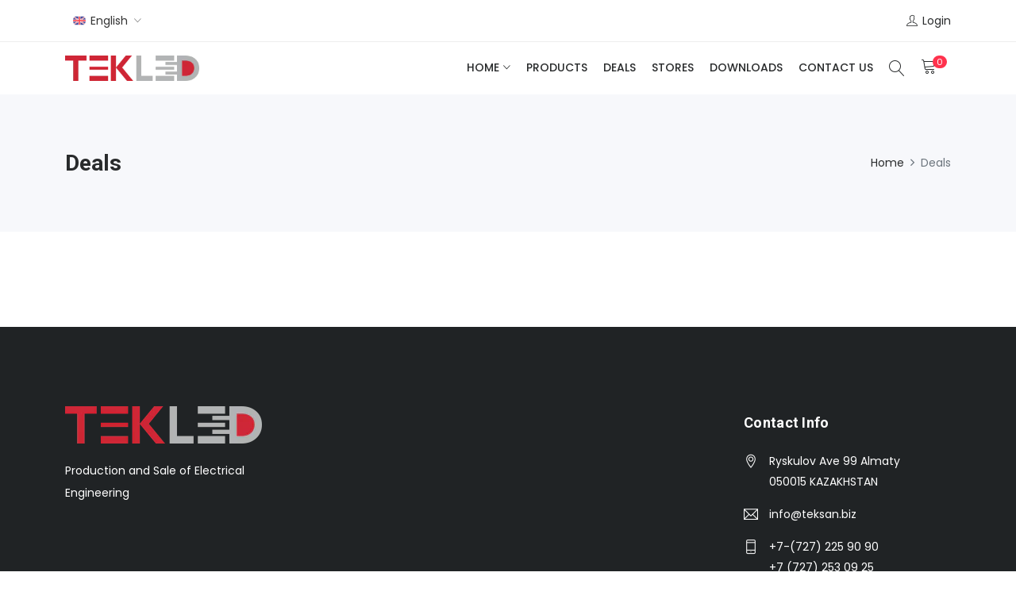

--- FILE ---
content_type: text/html; charset=utf-8
request_url: https://kb2b.tekled.biz/b2c/deals.php?banner=15
body_size: 16842
content:
<!DOCTYPE html>
<html lang="en">
<head>

    <!-- Meta -->
    <meta charset="utf-8">
    <meta http-equiv="X-UA-Compatible" content="IE=edge">
    <meta content="TEKLED" name="author">
    <meta name="viewport" content="width=device-width, initial-scale=1">
    <meta name="description" content="Established in 2004, TEKLED is a leading supplier/manufacturer of quality indoor and outdoor lighting fixtures for commercial, industrial, and retail use. We have a wide range of the latest innovations in energy saving and efficient daylight, cool white, and warm white LED luminaries, and LED light bulbs.">
    <meta name="keywords" content="tekled, lighting, commercial, industrial, retail, energy saving, efficient daylight, cool white, warm white, LED luminaries, LED light bulbs">
    <meta http-equiv="Content-Security-Policy" content="upgrade-insecure-requests">

    <link rel="apple-touch-icon" sizes="57x57" href="./assets/favico/apple-icon-57x57.png">
    <link rel="apple-touch-icon" sizes="60x60" href="./assets/favico/apple-icon-60x60.png">
    <link rel="apple-touch-icon" sizes="72x72" href="./assets/favico/apple-icon-72x72.png">
    <link rel="apple-touch-icon" sizes="76x76" href="./assets/favico/apple-icon-76x76.png">
    <link rel="apple-touch-icon" sizes="114x114" href="./assets/favico/apple-icon-114x114.png">
    <link rel="apple-touch-icon" sizes="120x120" href="./assets/favico/apple-icon-120x120.png">
    <link rel="apple-touch-icon" sizes="144x144" href="./assets/favico/apple-icon-144x144.png">
    <link rel="apple-touch-icon" sizes="152x152" href="./assets/favico/apple-icon-152x152.png">
    <link rel="apple-touch-icon" sizes="180x180" href="./assets/favico/apple-icon-180x180.png">
    <link rel="icon" type="image/png" sizes="192x192" href="./assets/favico/android-icon-192x192.png">
    <link rel="icon" type="image/png" sizes="32x32" href="./assets/favico/favicon-32x32.png">
    <link rel="icon" type="image/png" sizes="96x96" href="./assets/favico/favicon-96x96.png">
    <link rel="icon" type="image/png" sizes="16x16" href="./assets/favico/favicon-16x16.png">
    <link rel="manifest" href="./assets/favico/manifest.json">
    <meta name="msapplication-TileColor" content="#ffffff">
    <meta name="msapplication-TileImage" content="./assets/favico/ms-icon-144x144.png">
    <meta name="theme-color" content="#ffffff">

    <!-- SITE TITLE -->
    <title>Deals</title>
    <!-- Favicon Icon -->
    <link rel="shortcut icon" type="image/x-icon" href="assets/images/favicon.png">
    <!-- Animation CSS -->
    <link rel="stylesheet" href="assets/css/animate.css">
    <!-- Latest Bootstrap min CSS -->
    <link rel="stylesheet" href="assets/bootstrap/css/bootstrap.min.css">
    <!-- Google Font -->
    <link href="https://fonts.googleapis.com/css?family=Roboto:100,300,400,500,700,900&display=swap" rel="stylesheet">
    <link href="https://fonts.googleapis.com/css?family=Poppins:200,300,400,500,600,700,800,900&display=swap" rel="stylesheet">
    <!-- Icon Font CSS -->
    <link rel="stylesheet" href="assets/css/all.min.css">
    <link rel="stylesheet" href="assets/css/ionicons.min.css">
    <link rel="stylesheet" href="assets/css/themify-icons.css">
    <link rel="stylesheet" href="assets/css/linearicons.css">
    <link rel="stylesheet" href="assets/css/flaticon.css">
    <link rel="stylesheet" href="assets/css/simple-line-icons.css">
    <!--- owl carousel CSS-->
    <link rel="stylesheet" href="assets/owlcarousel/css/owl.carousel.min.css">
    <link rel="stylesheet" href="assets/owlcarousel/css/owl.theme.css">
    <link rel="stylesheet" href="assets/owlcarousel/css/owl.theme.default.min.css">
    <!-- Magnific Popup CSS -->
    <link rel="stylesheet" href="assets/css/magnific-popup.css">
    <!-- Slick CSS -->
    <link rel="stylesheet" href="assets/css/slick.css">
    <link rel="stylesheet" href="assets/css/slick-theme.css">
    <!-- Style CSS -->
    <link rel="stylesheet" href="assets/css/style.css">
    <link rel="stylesheet" href="assets/css/responsive.css">

</head>
<body>
<!-- START HEADER -->
<header class="header_wrap fixed-top header_with_topbar">
	<div class="top-header">
        <div class="container">
            <div class="row align-items-center">
                <div class="col-md-6">
                	<div class="d-flex align-items-center justify-content-center justify-content-md-start">
                        <div class="lng_dropdown me-2">
                            <select name="langSelect" class="custome_select" id="langSelect" onChange="window.document.location.href=this.options[this.selectedIndex].value;">
                                <option value="https://kb2b.tekled.biz/b2c/deals.php?banner=15&lang=en" data-image="assets/img/en.png" selected>English</option>
                                <option value="https://kb2b.tekled.biz/b2c/deals.php?banner=15&lang=kz" data-image="assets/img/kz.png">қазақ</option>
                                <option value="https://kb2b.tekled.biz/b2c/deals.php?banner=15&lang=ru" data-image="assets/img/ru.png">Русский</option>
                            </select>
                        </div>
                    </div>
                </div>
                <div class="col-md-6">
                	<div class="text-center text-md-end">
                       	<ul class="header_list">
                        	<li><a href="login.php"><i class="ti-user"></i><span>Login</span></a></li>
						</ul>
                    </div>
                </div>
            </div>
        </div>
    </div>
    <div class="bottom_header dark_skin main_menu_uppercase">
    	<div class="container">
            <nav class="navbar navbar-expand-lg"> 
                <a class="navbar-brand" href="index.php">
                    <img class="logo_light" src="assets/img/tekled_logo.png" style="height:32px;" alt="logo" />
                    <img class="logo_dark" src="assets/img/tekled_logo.png" style="height:32px;" alt="logo" />
                </a>
                <button class="navbar-toggler" type="button" data-bs-toggle="collapse" data-bs-target="#navbarSupportedContent" aria-expanded="false"> 
                    <span class="ion-android-menu"></span>
                </button>
                <div class="collapse navbar-collapse justify-content-end" id="navbarSupportedContent">
                    <ul class="navbar-nav">
                        <li class="dropdown">
                            <a data-bs-toggle="dropdown" class="nav-link dropdown-toggle" href="index.php">Home</a>
                            <div class="dropdown-menu">
                                <ul> 
                                    <li><a class="dropdown-item nav-link nav_item" href="aboutus.php">About Us</a></li>
                                    <li><a class="dropdown-item nav-link nav_item" href="ourfactory.php">Our Factory</a></li>
                                    <li><a class="dropdown-item nav-link nav_item" href="privacypolicy.php">Privacy Policy</a></li>
                                    <li><a class="dropdown-item nav-link nav_item" href="term-condition.php">Terms And Conditions</a></li>
                                    <!--<li><a class="dropdown-item nav-link nav_item" href="faq.php">FAQ</a></li>-->
                                </ul>
                            </div>   
                        </li>
                        <li><a class="nav-link nav_item" href="productlist.php">Products</a></li>
                        <li><a class="nav-link nav_item" href="deals.php">Deals</a></li>
                        <li><a class="nav-link nav_item" href="stores.php">Stores</a></li>
                        <li><a class="nav-link nav_item" href="downloads.php">Downloads</a></li>
                        <li><a class="nav-link nav_item" href="contact.php">Contact Us</a></li>
                    </ul>
                </div>
                <ul class="navbar-nav attr-nav align-items-center">
                    <li><a href="javascript:void(0);" class="nav-link search_trigger"><i class="linearicons-magnifier"></i></a>
                        <div class="search_wrap">
                            <span class="close-search"><i class="ion-ios-close-empty"></i></span>
                            <form action="productlist.php">
                                <input name="searchfor" type="text" placeholder="Search" class="form-control" id="search_input">
                                <button type="submit" class="search_icon"><i class="ion-ios-search-strong"></i></button>
                            </form>
                        </div><div class="search_overlay"></div>
                    </li><span id="CartIcon">
                        <li class="dropdown cart_dropdown"><a class="nav-link cart_trigger" href="cart.php"><i class="linearicons-cart"></i><span class="cart_count">0</span></a></span>
                </ul>
            </nav>
        </div>
    </div>
</header>
<!-- END HEADER --><!-- START SECTION BREADCRUMB -->
<div class="breadcrumb_section bg_gray page-title-mini">
    <div class="container"><!-- STRART CONTAINER -->
        <div class="row align-items-center">
        	<div class="col-md-6">
                <div class="page-title">
            		<h1>Deals</h1>
                </div>
            </div>
            <div class="col-md-6">
                <ol class="breadcrumb justify-content-md-end">
                    <li class="breadcrumb-item"><a href="index.php">Home</a></li>
                    <li class="breadcrumb-item active">Deals</li>
                </ol>
            </div>
        </div>
    </div><!-- END CONTAINER-->
</div>
<!-- END SECTION BREADCRUMB -->

<!-- START MAIN CONTENT -->
<div class="main_content">

<!-- STAT SECTION ABOUT -->
        <div class="section">
        <div class="container">
            <div class="row">
                <div class="col-12">

                    <div class="row shop_container grid">
                                            </div>
                    <div class="row">
                        <div class="col-12">
                                                    </div>
                    </div>


                </div>
            </div>
        </div>
    </div>
    <!-- END SECTION ABOUT --> 

</div>
    <!-- END MAIN CONTENT -->

<!-- START FOOTER -->
<footer class="footer_dark">
	<div class="footer_top">
        <div class="container">
            <div class="row">
                <div class="col-lg-3 col-md-6 col-sm-12">
                	<div class="widget">
                        <div class="footer_logo">
                            <a href="#"><img src="assets/img/tekled_logo.png" alt="logo"/></a>
                        </div>
                        <p>Production and Sale of Electrical Engineering</p>
                    </div>
                    <!--
                    <div class="widget">
                        <ul class="social_icons social_white">
                            <li><a href="#"><i class="ion-social-facebook"></i></a></li>
                            <li><a href="#"><i class="ion-social-twitter"></i></a></li>
                            <li><a href="#"><i class="ion-social-googleplus"></i></a></li>
                            <li><a href="#"><i class="ion-social-youtube-outline"></i></a></li>
                            <li><a href="#"><i class="ion-social-instagram-outline"></i></a></li>
                        </ul>
                    </div>
                    -->
        		</div>
                <div class="col-lg-2 col-md-3 col-sm-6">&nbsp;<!--
                	<div class="widget">
                        <h6 class="widget_title">Useful Links</h6>
                        <ul class="widget_links">
                            <li><a href="#">About Us</a></li>
                            <li><a href="#">FAQ</a></li>
                            <li><a href="#">Location</a></li>
                            <li><a href="#">Affiliates</a></li>
                            <li><a href="#">Contact</a></li>
                        </ul>
                    </div>-->
                </div>
                <div class="col-lg-2 col-md-3 col-sm-6">&nbsp;<!--
                	<div class="widget">
                        <h6 class="widget_title">Category</h6>
                        <ul class="widget_links">
                            <li><a href="#">Men</a></li>
                            <li><a href="#">Woman</a></li>
                            <li><a href="#">Kids</a></li>
                            <li><a href="#">Best Saller</a></li>
                            <li><a href="#">New Arrivals</a></li>
                        </ul>
                    </div>-->
                </div>
                <div class="col-lg-2 col-md-6 col-sm-6">&nbsp;<!--
                	<div class="widget">
                        <h6 class="widget_title">My Account</h6>
                        <ul class="widget_links">
                            <li><a href="#">My Account</a></li>
                            <li><a href="#">Discount</a></li>
                            <li><a href="#">Returns</a></li>
                            <li><a href="#">Orders History</a></li>
                            <li><a href="#">Order Tracking</a></li>
                        </ul>
                    </div>-->
                </div>
                <div class="col-lg-3 col-md-4 col-sm-6">
                	<div class="widget">
                        <h6 class="widget_title">Contact Info</h6>
                        <ul class="contact_info contact_info_light">
                            <li>
                                <i class="ti-location-pin"></i>
                                <p>Ryskulov Ave 99 Almaty 050015 KAZAKHSTAN</p>
                            </li>
                            <li>
                                <i class="ti-email"></i>
                                <a href="mailto:info@teksan.biz">info@teksan.biz</a>
                            </li>
                            <li>
                                <i class="ti-mobile"></i>
                                <p>+7-(727) 225 90 90<br>+7 (727) 253 09 25</p>
                            </li>
                        </ul>
                    </div>
                </div>
            </div>
        </div>
    </div>
    <div class="bottom_footer border-top-tran">
        <div class="container">
            <div class="row">
                <div class="col-md-6">
                    <p class="mb-md-0 text-center text-md-start">© 2023 All Rights Reserved by TEKLED</p>
                </div>
                <div class="col-md-6">
                    <ul class="footer_payment text-center text-lg-end">
                        <!--
                        <li><a href="#"><img src="assets/images/visa.png" alt="visa"></a></li>
                        <li><a href="#"><img src="assets/images/discover.png" alt="discover"></a></li>
                        <li><a href="#"><img src="assets/images/master_card.png" alt="master_card"></a></li>
                        <li><a href="#"><img src="assets/images/paypal.png" alt="paypal"></a></li>
                        <li><a href="#"><img src="assets/images/amarican_express.png" alt="amarican_express"></a></li>
                        -->
                    </ul>
                </div>
            </div>
        </div>
    </div>
</footer>
<!-- END FOOTER -->

<a href="#" class="scrollup" style="display: none;"><i class="ion-ios-arrow-up"></i></a> 

<!-- Latest jQuery --> 
<script src="assets/js/jquery-3.6.0.min.js"></script> 
<!-- jquery-ui --> 
<script src="assets/js/jquery-ui.js"></script>
<!-- popper min js -->
<script src="assets/js/popper.min.js"></script>
<!-- Latest compiled and minified Bootstrap --> 
<script src="assets/bootstrap/js/bootstrap.min.js"></script> 
<!-- owl-carousel min js  --> 
<script src="assets/owlcarousel/js/owl.carousel.min.js"></script> 
<!-- magnific-popup min js  --> 
<script src="assets/js/magnific-popup.min.js"></script> 
<!-- waypoints min js  --> 
<script src="assets/js/waypoints.min.js"></script> 
<!-- parallax js  --> 
<script src="assets/js/parallax.js"></script> 
<!-- countdown js  --> 
<script src="assets/js/jquery.countdown.min.js"></script> 
<!-- imagesloaded js --> 
<script src="assets/js/imagesloaded.pkgd.min.js"></script>
<!-- isotope min js --> 
<script src="assets/js/isotope.min.js"></script>
<!-- jquery.dd.min js -->
<script src="assets/js/jquery.dd.min.js"></script>
<!-- slick js -->
<script src="assets/js/slick.min.js"></script>
<!-- elevatezoom js -->
<script src="assets/js/jquery.elevatezoom.js"></script>
<!-- scripts js --> 
<script src="assets/js/scripts.js"></script>
        <script></script>
</body></html>

--- FILE ---
content_type: text/css
request_url: https://kb2b.tekled.biz/b2c/assets/css/style.css
body_size: 153904
content:
/*=========================================================
Author       : Bestwebcreator.
Template Name: Shopwise - eCommerce Bootstrap 5 HTML Template
Version      : 1.3
==============================================================*/

/*=============================================================
    CSS INDEX
    =============================
    01.GENERAL STYLE (body, link color, section-title, buttons, overlay, section-padding etc...)
    02.START HEADER STYLE
	03.START BANNER,SLIDER STYLE
	04.START SHOP BANNER STYLE
	05.START CATEGORIES STYLE
	06.START ICON BOX STYLE
	07.START PORTFOLIO STYLE
	08.START TESTIMONIAL STYLE
	09.START BLOG STYLE
	10.START NEWLETTER STYLE
	11.START FOOTER STYLE
	12.START MAP STYLE
	13.START TEAM STYLE
	14.START CLIENT LOGO STYLE
	15.START BREADCRUMB STYLE
	16.START CONTACT STYLE
	17.START DIVIDER STYLE
	18.START ACCORDION STYLE
	19.START 404 ERROR STYLE
	20.START LOGIN REGISTER STYLE
	21.START COMMING SOON STYLE
	22.START DEAL OF THE DAY STYLE
	23.START SHOP DESIGN
	24.START ELEMENT DESIGN
		
*=============================================================*/

/*===================================*
  01.GENERAL STYLE
*===================================*/
html, body {
    -webkit-font-smoothing: antialiased;
    -moz-font-smoothing: antialiased;
    -o-font-smoothing: antialiased;
    -moz-osx-font-smoothing: grayscale;
	font-smoothing: antialiased;
}
body {
	background: #ffffff none repeat scroll 0 0;
    color: #687188;
    font-family: 'Poppins', sans-serif;
    font-size: 16px;
}
h1,h2,h3,h4,h5,h6 {
	color: #292b2c;
	font-family: 'Roboto';
}
p {
	color:#687188;
	line-height: 28px;
	margin-bottom: 25px;
}
a {
	color: #292b2c;
	text-decoration: none;
	-webkit-transition: all 0.3s ease-in-out;
	transition: all .3s ease-in-out;
}
a:hover {
	color: #FF324D;
	text-decoration: none;
}
a:focus {
	outline: none;
}
img {
	max-width: 100%;
}
button {
	-webkit-transition: all 0.3s ease-in-out;
	transition: all .3s ease-in-out;
}
ul,li,ol {
	margin: 0;
	padding: 0;
}
fieldset {
	border: 0 none;
	margin: 0 auto;
	padding: 0;
}
label {
	color: #6c757d;
}
input:focus,
textarea:focus {
	outline: none;
	box-shadow: none;
}
iframe {
	border: 0;
	display: block;
}
video {
	width: 100%;
}
.section {
	padding: 60px 0; /*100px*/
	position:relative;
}
.section.small_pt,
.footer_top.small_pt {
	padding-top: 50px;
}
.section.small_pb,
.footer_top.small_pb {
	padding-bottom: 50px;
}
.section.pb_20, .pb_20,
.footer_top.pb_20 {
	padding-bottom: 20px;
}
.section.pb_70, .pb_70,
.footer_top.pb_70  {
	padding-bottom: 70px;
}
.section.pb_85, .pb_85,
.footer_top.pb_85  {
	padding-bottom: 85px;
}
div.banner_large_pad {
	padding: 200px 0;
}
.small_padding {
    padding: 30px;
}
.medium_padding {
    padding: 50px;
}
.large_padding {
    padding: 100px;
}
.small_divider {
	height: 30px;
}
.medium_divider {
	height: 50px;
}
.large_divider {
	height: 100px;
}
.padding_eight_all {
	padding: 8%;
}
.padding_eight_lr {
	padding: 0 8%;
}
.padding_eight_tb {
	padding: 8% 0;
}
.list_none li {
	list-style:none;
}
.order_list,
.disc_list {
	padding-left: 15px;
}
.btn:focus,.btn:hover,.btn.active {
	box-shadow: none;
	outline: medium none;
}
button:focus {
	outline:none;
}
button:focus:not(:focus-visible) {
	outline: 0;
	box-shadow: none;
}
.border-2 {
	border-width: 2px !important;
}
.btn {
	border-width: 1px;
	cursor: pointer;
	line-height: normal;
	padding: 12px 35px;
	text-transform: capitalize;
	transition: all 0.3s ease-in-out;
}
.btn.active:focus, .btn:active:focus {
	box-shadow: none !important;
}
.btn-fill-out {
	background-color: transparent;
	border: 1px solid #FF324D;
	color: #fff;
	position: relative;
	overflow: hidden;
	z-index: 1;
}
.btn-fill-out::before,
.btn-fill-out::after {
	content: "";
	position: absolute;
	left: 0;
	top: 0;
	bottom: 0;
	background-color: #FF324D;
	z-index: -1;
	transition: all 0.3s ease-in-out;
	width: 51%;
}
.btn-fill-out::after {
	right: 0;
	left: auto;
}
.btn-fill-out:hover:before,
.btn-fill-out:hover:after {
	width: 0;
}
.btn-fill-out:hover {
	color: #FF324D !important;
}
.btn-fill-line {
	background-color: transparent;
	border: 1px solid #333;
	overflow: hidden;
	position: relative;
	color: #fff !important;
	transition: all 0.8s ease 0s;
	z-index: 1;
}
.btn-fill-line:before, .btn-fill-line:after {
	position: absolute;
	content: '';
	left: 0;
	top: 0;
	bottom: 0;
	background-color: #333;
	z-index: -1;
	transition: all 0.3s ease-in-out;
	width: 50%;
}
.btn-fill-line::after {
	right: 0;
	left: auto;
}
.btn-fill-line:hover:before,
.btn-fill-line:hover:after {
	width: 0;
}
.btn-fill-line:hover {
	color: #333 !important;
}
.btn-border-fill {
	border: 1px solid #FF324D;
	color: #FF324D;
	position: relative;
	overflow: hidden;
	z-index: 1;
}
.btn-border-fill::before,
.btn-border-fill::after {
	content: "";
	position: absolute;
	left: 0;
	top: 0;
	bottom: 0;
	background-color: #FF324D;
	z-index: -1;
	transition: all 0.3s ease-in-out;
	width: 0;
}
.btn-border-fill::after {
	right: 0;
	left: auto;
}
.btn-border-fill:hover:before,
.btn-border-fill:hover:after {
	width: 50%;
}
.btn-border-fill:hover {
	color: #fff !important;
}
.btn-white {
	background-color: transparent;
	border: 1px solid #fff;
	color: #292b2c !important;
	position: relative;
	overflow: hidden;
	z-index: 1;
}
.btn-white::before,
.btn-white::after {
	content: "";
	position: absolute;
	left: 0;
	top: 0;
	bottom: 0;
	background-color: #fff;
	z-index: -1;
	transition: all 0.5s ease-in-out;
	width: 50%;
}
.btn-white::after {
	right: 0;
	left: auto;
}
.btn-white:hover:before,
.btn-white:hover:after {
	width: 0;
}
.btn-white:hover {
	color: #fff !important;
}
.btn-fill-out-dark {
	background-color: transparent;
	border: 1px solid #333;
	color: #fff !important;
	position: relative;
	overflow: hidden;
	z-index: 1;
}
.btn-fill-out-dark:hover {
	color: #333 !important;
}
.btn-fill-out-dark::before {
	display: block;
	position: absolute;
	top: 0px;
	left: 0px;
	height: 100%;
	width: 100%;
	z-index: -1;
	content: '';
	background-color: #333;
	transition: all 0.4s cubic-bezier(0.42, 0, 0.58, 1);
}
.btn-line-fill {
	border: 1px solid #333;
	overflow: hidden;
	position: relative;
	color: #333 !important;
	transition: all 0.8s ease 0s;
	z-index: 1;
}
.btn-line-fill:hover {
	color: #fff !important;
}
@keyframes criss-cross-left {
  0% {
    left: -20px;
  }
  50% {
    left: 50%;
    width: 20px;
    height: 20px;
  }
  100% {
    left: 50%;
    width: 450px;
    height: 450px;
  }
}
@keyframes criss-cross-right {
  0% {
    right: -20px;
  }
  50% {
    right: 50%;
    width: 20px;
    height: 20px;
  }
  100% {
    right: 50%;
    width: 450px;
    height: 450px;
  }
}
.btn-line-fill:before, .btn-line-fill:after {
	position: absolute;
	top: 50%;
	content: '';
	width: 20px;
	height: 20px;
	background-color: #333;
	border-radius: 50%;
	z-index: -1;
}
.btn-line-fill:before {
	left: -20px;
	-webkit-transform: translate(-50%, -50%);
	transform: translate(-50%, -50%);
}
.btn-line-fill:after {
	right: -20px;
	-webkit-transform: translate(50%, -50%);
	transform: translate(50%, -50%);
}
.btn-line-fill:hover:before {
	-webkit-animation: criss-cross-left 0.7s both;
	animation: criss-cross-left 0.7s both;
	-webkit-animation-direction: alternate;
	animation-direction: alternate;
}
.btn-line-fill:hover:after {
	-webkit-animation: criss-cross-right 0.7s both;
	animation: criss-cross-right 0.7s both;
	-webkit-animation-direction: alternate;
	animation-direction: alternate;
}
.btn-line-white {
	border: 1px solid #fff;
	color: #fff !important;
}
.btn-line-white:hover {
	color: #333 !important;
}
.btn-line-fill.btn-line-white:before, .btn-line-fill.btn-line-white:after {
	background-color: #fff;
}
.btn-tran-light {
	background-color: rgba(255,255,255,0.2);
	color: #fff;
}
.btn-tran-light:hover {
	background-color: #fff;
}
.btn-radius {
	border-radius: 40px;
}
.btn + .btn {
	margin-left: 10px;
}
.btn i {
	font-size: 16px;
	margin-right: 5px;
	vertical-align: middle;
	line-height: 1;
}
.btn span {
	vertical-align: middle;
}
.btn-group-sm > .btn, .btn-sm {
    padding: 8px 25px;
}
.btn-group-lg > .btn, .btn-lg {
    padding: 16px 45px;
}
.btn-xs {
    padding: 4px 20px;
    font-size: 12px;
}
.btn-md {
    padding: 12px 35px;
    font-size: 16px;
}
.btn.btn-xs i {
    font-size: 10px;
}
.btn.btn-sm i {
    font-size: 12px;
}
.btn.btn-lg i {
    font-size: 22px;
}	
.btn-ripple {
	padding-right: 0 !important;
	border: 0;
}
.btn-link {
	position: relative;
	z-index: 2;
	text-decoration: none;
}
.btn-link:hover {
	text-decoration: none;
}
.btn-link::before {
	content: "";
	position: absolute;
	left: 0;
	right: 0;
	bottom: 0px;
	height: 1px;
	background-color: #FF324D;
	z-index: -1;
}
.text_white * {
	color: #fff;
}
.text_dark * {
	color: #333;
}
.text_default {
	color: #FF324D !important;
}
.bg_default {
	background-color: #FF324D !important;
}
.bg_gray {
	background-color: #f7f8fb !important;
}
.bg_light_blue {
	background-color: #EBF5FF !important;
}
.bg_light_blue2 {
	background-color: #F4F9FC !important;
}
.bg_blue {
	background-color: #4382FF !important;
}
.bg_linen {
	background-color: #F9F5F0 !important;
}
.bg_redon {
	background-color: #FFF1F1 !important;
}
.bg_dark {
	background-color: #1D2224 !important;
}
.bg_dark2 {
	background-color: #131d24 !important;
}
.bg_dark3 {
	background-color: #233645 !important;
}
.bg_dark4 {
	background-color: #1B1E20 !important;
}
.bg_apricot {
	background-color: #fde0ca !important;
}

.radius_all_5,
.radius_all_5:before,
.radius_all_5:after {
	border-radius: 5px;
}
.radius_all_10,
.radius_all_10:before,
.radius_all_10:after {
	border-radius: 10px;
}
.radius_lb_10,
.radius_lb_10:after,
.radius_lb_10:before {
	border-radius: 10px 0 0 10px;
}
.radius_rb_10,
.radius_rb_10:before,
.radius_rb_10:after  {
	border-radius: 0 10px 10px 0;
}
.radius_lbrb_10,
.radius_lbrb_10:before,
.radius_lbrb_10:after {
	border-radius: 0 0 10px 10px;
}
.radius_ltrt_10,
.radius_ltrt_10:before,
.radius_ltrt_10:after {
	border-radius: 10px 10px 0 0;
}
.scrollup {
	background-color: #171717;
	bottom: 20px;
	color: #ffffff;
	font-size: 24px;
	height: 40px;
	line-height: 40px;
	position: fixed;
	right: 20px;
	text-align: center;
	width: 40px;
	z-index: 99;
}
.scrollup:hover {
	background-color: #FF324D;
	color:#fff;
}
.scrollup:focus {
	color:#fff;
}
.scrollup_style1 {
	background-color: #FF324D;
}
.scrollup.scrollup_style1:hover {
	background-color: #333;
}
.background_bg {
	background-position: center center;
	background-size: cover;
}
.bg_size_auto {
    background-size: auto !important;
}
.bg_size_contain {
	background-size: contain !important;
}
.bg_norepeat {
    background-repeat: no-repeat !important;
}
.position_top_center {
    background-position: top center !important;
}
.position_center_bottom {
    background-position: center bottom !important;
}
.position_right_center {
    background-position: right center !important;
}
.position_right_bottom {
    background-position: right bottom !important;
}
.fixed_bg {
    background-attachment: fixed !important;
}
[class*=overlay_bg_] {
	position: relative;
}
[class*=overlay_bg_]::before {
	background-color: #000;
	bottom: 0;
	content: "";
	left: 0;
	position: absolute;
	right: 0;
	top: 0;
	z-index: 0;
}
[class*=overlay_bg_default_]::before {
	background-color: #FF324D;
}
[class*=overlay_bg_blue_]::before {
	background-color: #031B4E;
}
[class*=overlay_bg_white_]::before {
	background-color: #fff;
}
.overlay_bg_90::before,
.overlay_bg_default_90::before,
.overlay_bg_blue_90::before,
.overlay_bg_white_90::before {
	opacity: 0.9;
}
.overlay_bg_80::before,
.overlay_bg_default_80::before,
.overlay_bg_blue_80::before,
.overlay_bg_white_80::before {
	opacity: 0.8;
}
.overlay_bg_70::before,
.overlay_bg_default_70::before,
.overlay_bg_blue_70::before,
.overlay_bg_white_70::before {
	opacity: 0.7;
}
.overlay_bg_60::before,
.overlay_bg_default_60::before,
.overlay_bg_blue_60::before,
.overlay_bg_white_60::before {
	opacity: 0.6;
}
.overlay_bg_50::before,
.overlay_bg_default_50::before,
.overlay_bg_blue_50::before,
.overlay_bg_white_50::before {
	opacity: 0.5;
}
.overlay_bg_40::before,
.overlay_bg_default_40::before,
.overlay_bg_blue_40::before,
.overlay_bg_white_40::before {
	opacity: 0.4;
}
.overlay_bg_30::before,
.overlay_bg_default_30::before,
.overlay_bg_blue_30::before,
.overlay_bg_white_30::before {
	opacity: 0.3;
}
.overlay_bg_20::before,
.overlay_bg_default_20::before,
.overlay_bg_blue_20::before,
.overlay_bg_white_20::before {
	opacity: 0.2;
}
.overlay_bg_10::before,
.overlay_bg_default_10::before,
.overlay_bg_blue_10::before,
.overlay_bg_white_10::before {
	opacity: 0.1;
}
.ripple {
	background-color: #FF324D;
	border-radius: 100%;
	color: #fff;
	position: relative;
	display: inline-block;
	margin-right: 25px;
	line-height: 50px;
	font-size: 22px !important;
	vertical-align: middle;
	margin-left: -15px;
	height: 50px;
	width: 50px;
	text-align: center;
}
.ripple i {
	margin-right: 0;
	margin-left: 3px;
	font-size: 22px;
}
.ripple::before,.ripple::after {
	 -webkit-animation: ripple 1.8s infinite ;
    -moz-animation: ripple 1.8s infinite ;
    -o-animation: ripple 1.8s infinite ;
    -ms-transition:ripple 1.8s infinite ;
	animation: ripple 1.8s infinite ;
	background-color: #FF324D;
	border-radius: 100%;
	margin: -20px;
	bottom: 0px;
	content: "";
	display: block;
	left: 0px;
	opacity: 0;
	position: absolute;
	right: 0px;
	top: 0px;
	z-index:-1;
}
.ripple::before {
	-webkit-animation-delay: 0.4s;
	-moz-animation-delay: 0.4s;
	-o-animation-delay: 0.4s;
	animation-delay: 0.4s;
}
.ripple::after {
	-webkit-animation-delay: 1s;
	-moz-animation-delay: 1s;
	-o-animation-delay: 1s;
	animation-delay: 1s;
}
@-webkit-keyframes ripple{
    0%{
        opacity:0;
        -webkit-transform:scale(0);
        transform:scale(0)
    }
    50%{
        opacity:0.5;
    }
	100%{
        opacity:0;
        -webkit-transform:scale(1);
        transform:scale(1)
    }
}
@keyframes ripple{
    0%{
        opacity:0;
        -webkit-transform:scale(0);
        transform:scale(0)
    }
    50%{
        opacity:0.5;
    }
	100%{
        opacity:0;
        -webkit-transform:scale(1);
        transform:scale(1)
    }
}
.btn-ripple-white .ripple::before,
.btn-ripple-white .ripple::after,
.btn-ripple-white .ripple {
	background-color: #fff;
}
.btn-ripple-white .ripple {
	color: #FF324D;
}

.bg_transparent_20 {
	background-color: rgba(0,0,0,0.2);
}
.box_shadow1 {
	box-shadow: 0 0 10px rgba(0,0,0,0.1);
}
.border-top-tran {
	border-top: 1px solid rgba(255,255,255,0.1);
}
.border_bottom_tran {
	border-bottom: 1px solid rgba(255,255,255,0.1);
}

/*Title Css*/
.heading_s1 {
	margin-bottom: 25px;
}
.heading_s1 h1, .heading_s1 h2, .heading_s1 h3, .heading_s1 h4, .heading_s1 h5, .heading_s1 h6 {
	font-weight: 700;
	margin: 0;
	text-transform: capitalize;
}
.heading_s2 {
	position: relative;
}
.heading_s2 h1, .heading_s2 h2, .heading_s2 h3, .heading_s2 h4, .heading_s2 h5, .heading_s2 h6,
.heading_s3 h1, .heading_s3 h2, .heading_s3 h3, .heading_s3 h4, .heading_s3 h5, .heading_s3 h6 {
	font-weight: 700;
	margin: 0;
	text-transform: capitalize;
}
.heading_s2 h1,
.heading_s2 h2,
.heading_s2 h3,
.heading_s2 h4,
.heading_s2 h5,
.heading_s2 h6 {
	position: relative;
	z-index: 9;
}
.heading_s2 .sub_heading {
	font-size: 100px;
	font-weight: bold;
	padding: 0;
	margin-bottom: -15px;
	z-index: 0;
	position: relative;
	line-height: 100px;
	background: -moz-linear-gradient(top, rgba(0,0,0,0.1) 0%, rgba(255,255,255,0.1) 100%); /* FF3.6-15 */
	background: -webkit-linear-gradient(top, rgba(0,0,0,0.1) 0%,rgba(255,255,255,0.1) 100%); /* Chrome10-25,Safari5.1-6 */
	background: linear-gradient(to bottom, rgba(0,0,0,0.1) 0%,rgba(255,255,255,0.1) 100%); /* W3C, IE10+, FF16+, Chrome26+, Opera12+, Safari7+ */
	filter: progid:DXImageTransform.Microsoft.gradient( startColorstr='#4d000000', endColorstr='#1affffff',GradientType=0 );
	-webkit-background-clip: text;
	background-clip: text;
	-webkit-text-fill-color: transparent;
}
.heading_s2.heading_light .sub_heading {
	background: -moz-linear-gradient(top, rgba(255,255,255,0.1) 0%, rgba(0,0,0,0.01) 100%);
	background: -webkit-linear-gradient(top, rgba(255,255,255,0.1) 0%,rgba(0,0,0,0.01) 100%);
	background: linear-gradient(to bottom, rgba(255,255,255,0.1) 0%, rgba(0,0,0,0.01) 100%);
	filter: progid:DXImageTransform.Microsoft.gradient( startColorstr='#4dffffff', endColorstr='#1a000000',GradientType=0 );
	background-clip: text;
	-webkit-text-fill-color: transparent;
	-webkit-background-clip: text;
}
.heading_s3 {
	margin-bottom: 15px;
	padding-bottom: 15px;
	position: relative;
}
.heading_s3::before {
	content: "";
	position: absolute;
	left: 0;
	width: 50px;
	height: 1px;
	background-color: #FF324D;
	bottom: 0;
	right: 0;
}
.heading_light.heading_s3::before {
	background-color: #fff;
}
.heading_s3.text-center::before {
	margin: 0 auto;
}
.heading_s3.text-right::before {
	left: auto;
	right: 0;
}
.heading_s4 {
	margin-bottom: 15px;
}
.heading_s4 h1, .heading_s4 h2, .heading_s4 h3, .heading_s4 h4, .heading_s4 h5, .heading_s4 h6 {
	font-weight: 700;
	margin: 0;
	text-transform: capitalize;
	line-height: normal;
}
.heading_s4 .heading_icon i {
	color: #20E076;
	font-size: 30px;
	position: relative;
	z-index: 3;
	width: 50px;
	display: block;
	height: 50px;
	line-height: 50px;
}
.heading_icon {
	display: inline-block;
	position: relative;
	z-index: 2;
	padding: 0 30px;
	text-align: center;
}
.heading_icon::after {
	content: "";
	position: absolute;
	right: 0;
	width: 30px;
	top: 50%;
	border-top: 1px solid #999;
	z-index: -1;
	border-bottom: 1px solid #999;
	height: 5px;
	-moz-transform: translateY(-50%);
	-webkit-transform: translateY(-50%);
	transform: translateY(-50%);
}
.heading_icon::before {
	content: "";
	position: absolute;
	left: 0;
	width: 30px;
	top: 50%;
	border-top: 1px solid #999;
	z-index: -1;
	border-bottom: 1px solid #999;
	height: 5px;
	-moz-transform: translateY(-50%);
	-webkit-transform: translateY(-50%);
	transform: translateY(-50%);
}
.heading_light .heading_icon i {
	color: #fff !important;
}
.heading_uppercase h1,
.heading_uppercase h2,
.heading_uppercase h3,
.heading_uppercase h4,
.heading_uppercase h5,
.heading_uppercase h6 {
	text-transform: uppercase;
}
.heading_light * {
	color: #fff;
}
.sub_heading {
	color: #FF324D;
	margin-bottom: 10px;
	display: block;
}
.highlight_text {
	font-size: 20px;
	color: #333;
	font-weight: 600;
	margin-bottom: 15px;
	display: block;
}
.leads {
	margin-bottom: 30px;
}

/*Loader Css*/
.preloader {
	background-color: #fff;
	bottom: 0;
	height: 100%;
	left: 0;
	position: fixed;
	right: 0;
	top: 0;
	width: 100%;
	z-index: 9999;
}
.lds-ellipsis {
	margin: 0 auto;
	position: relative;
	top: 50%;
	-moz-transform: translateY(-50%);
	-webkit-transform: translateY(-50%);
	transform: translateY(-50%);
	width: 64px;
	text-align: center;
	z-index: 9999;
}
.lds-ellipsis span {
	display: inline-block;
	width: 15px;
	height: 15px;
	border-radius: 50%;
	background: #FF324D;
	-webkit-animation: ball-pulse-sync .6s 0s infinite ease-in-out;
	animation: ball-pulse-sync .6s 0s infinite ease-in-out;
}
.lds-ellipsis span:nth-child(1) {
	-webkit-animation:ball-pulse-sync .6s -.14s infinite ease-in-out;
	animation:ball-pulse-sync .6s -.14s infinite ease-in-out
}
.lds-ellipsis span:nth-child(2) {
	-webkit-animation:ball-pulse-sync .6s -70ms infinite ease-in-out;
	animation:ball-pulse-sync .6s -70ms infinite ease-in-out
}
@-webkit-keyframes ball-pulse-sync {
	33% {
		-webkit-transform:translateY(10px);
		transform:translateY(10px)
 }
	66% {
		-webkit-transform:translateY(-10px);
		transform:translateY(-10px)
	}
	100% {
		-webkit-transform:translateY(0);
		transform:translateY(0)
	}
}
@keyframes ball-pulse-sync {
	33% {
		-webkit-transform:translateY(10px);
		transform:translateY(10px)
	}
	66% {
		-webkit-transform:translateY(-10px);
		transform:translateY(-10px)
	}
	100% {
		-webkit-transform:translateY(0);
		transform:translateY(0)
	}
}
.custom-container {
    max-width: 100%;
    padding-right: 15px;
    padding-left: 15px;
    margin-right: auto;
    margin-left: auto;
}
/*===================================*
  01.END GENERAL STYLE
*===================================*/

/*===================================*
  02.START HEADER STYLE
*===================================*/
.navbar-brand {
	padding: 10px 0;
	vertical-align: top;
	margin: 0;
	display:inline-block;
}
.dark_skin .logo_light, .dark_skin .logo_default,
.light_skin .logo_default, .light_skin .logo_dark,
.logo_light,.logo_dark {
	display: none;
}
.dark_skin .logo_dark,
.light_skin .logo_light {
	display: block;
}
.light_skin .navbar-nav a,
.light_skin .navbar-toggler,
.light_skin .navbar a.pr_search_trigger {
	color: #ffffff;
}
.middle-header {
	padding: 10px 0;
	position: relative;
}
.navbar {
	padding: 0;
}
.header_wrap {
	transition: all 0.5s ease 0s;
}
.header_wrap:not([class*="bg_"]):not([class*="bg-"]) {
	background-color: #fff;
}
.header_wrap:not([class*="bg_"]):not([class*="bg-"]).transparent_header {
	background-color: transparent;
}
.header_wrap:not([class*="bg_"]):not([class*="bg-"]).transparent_header.nav-fixed {
	background-color: #fff;
}
.header_wrap:not([class*="bg_"]):not([class*="bg-"]).transparent_header.light_skin.nav-fixed,
.header_wrap:not([class*="bg_"]):not([class*="bg-"]).transparent_header.nav-fixed .light_skin {
	background-color: #1D2224;
}
.header_wrap:not([class*="bg_"]):not([class*="bg-"]).transparent_header.sticky_dark_skin.nav-fixed,
.light_skin .sidetoggle_icon::after,
.light_skin .sidetoggle_icon::before,
.light_skin .toggle_center_line {
	background-color: #fff;
}
.navbar .navbar-nav li {
	position: relative;
	list-style: none;
	transition: all 0.3s ease 0s;
}
.navbar-nav .dropdown-menu {
	border: 0;
	border-radius: 0;
	margin: 0;
	padding: 0;
	min-width: 14rem;
}
.navbar-nav .dropdown-menu {
	background-color: #252A2C;
}
.light_skin .navbar-nav .dropdown-menu .mega-menu .dropdown-menu, 
.light_skin .navbar-nav .dropdown-menu .dropdown-menu {
	background-color: #303537;
}
.dark_skin .navbar-nav .dropdown-menu {
	background-color: #fff;
	box-shadow: 0 13px 42px 11px rgba(0,0,0,.05);
}
.dark_skin .mega-menu-col,
.dark_skin .cart_list li {
	border-color: #ddd;
}
.dark_skin .navbar .navbar-nav .dropdown-menu li a.active, 
.dark_skin .navbar .navbar-nav .dropdown-menu li a:hover, 
.dark_skin .navbar .navbar-nav .dropdown-menu > ul > li:hover > a, 
.dark_skin .navbar .navbar-nav .dropdown-menu > ul > .mega-menu-col ul > li:hover > a {
	color: #FF324D;
}
.dark_skin .navbar .navbar-nav li > .dropdown-item, 
.dark_skin .navbar .navbar-nav .dropdown-header,
.dark_skin .cart_quantity,
.dark_skin .cart_total {
	color: #333333;
}
.dropdown-toggle::after, .dropdown-toggler::after {
	border: 0 none;
	content: "\f3d0";
	font-family: "Ionicons";
	margin-left: 5px;
	vertical-align: middle;
}
.dropdown-toggler::after {
	-moz-transform: rotate(-90deg);
	-webkit-transform: rotate(-90deg);
    transform: rotate(-90deg);
}
.dropdown-menu .dropdown-toggler::after {
	position: absolute;
	right: 15px;
	top: 10px;
}
.navbar .navbar-nav > li > .nav-link {
	font-weight: 500;
	padding: 22px 10px;
	text-transform: capitalize;
	font-size: 14px;
}
.navbar .navbar-nav > li > a.active, 
.navbar .navbar-nav > li:hover > a,
.light_skin.transparent_header.nav-fixed .navbar .navbar-nav > li > a.active,
.light_skin.transparent_header.nav-fixed .navbar .navbar-nav > li:hover > a,
.transparent_header.nav-fixed .light_skin .navbar .navbar-nav > li > a.active,
.transparent_header.nav-fixed .light_skin .navbar .navbar-nav > li:hover > a {
	color: #FF324D;
}
.light_skin .navbar .navbar-nav .dropdown-item,
.light_skin .navbar .navbar-nav .dropdown-header {
	color: #fff;
}
.light_skin .item_remove {
	color: #fff !important;
}
.light_skin .mega-menu-col {
	border-right: 1px solid #3f3f3f;
}
.navbar .navbar-nav .dropdown-item {
	padding: 8px 20px 8px 20px;
	color: #333;
	font-size: 14px;
	text-transform: capitalize;
}
.navbar .navbar-nav .dropdown-item.dropdown-toggler {
	padding-right: 30px;
}
.navbar .navbar-nav .dropdown-header {
    color: #333;
    padding: 10px 20px;
    text-transform: uppercase;
    font-weight: bold;
}
.navbar-nav.attr-nav {
	-ms-flex-direction: row;
	flex-direction: row;
}
.navbar-nav.attr-nav li .nav-link {
	padding: 20px 10px;
	position: relative;
	white-space: nowrap;
}
.navbar .attr-nav li.nav-btn {
	margin-left: 10px;
}
.navbar-nav.attr-nav li .nav-link i {
	font-size: 20px;
}
.hover_menu_style2 .navbar .navbar-nav.attr-nav > li > .nav-link {
	margin: 0;
	padding: 20px 10px;
}
.dropdown-item:focus, .dropdown-item:hover,
.dropdown-item.active, .dropdown-item:active {
	background-color: transparent;
}
.navbar .navbar-nav.attr-nav .dropdown-menu li a.active, 
.navbar .navbar-nav.attr-nav .dropdown-menu li a:hover, 
.navbar .navbar-nav.attr-nav .dropdown-menu > ul > li:hover > a {
	background-color: rgba(0,0,0,0);
}
.navbar .navbar-nav .dropdown-menu li a.active, 
.navbar .navbar-nav .dropdown-menu li a:hover, 
.navbar .navbar-nav .dropdown-menu > ul > li:hover > a, 
.navbar .navbar-nav .dropdown-menu > ul > .mega-menu-col ul > li:hover > a, 
.sticky_dark_skin.nav-fixed .navbar .navbar-nav .dropdown-item:hover {
	color: #FF324D;
}
.sticky_dark_skin.nav-fixed .logo_light {
    display: none;
}
.sticky_dark_skin.nav-fixed .logo_dark {
	display: block;
}
.sticky_dark_skin.nav-fixed .navbar-nav li > a,
.sticky_dark_skin.nav-fixed .navbar-toggler,
.sticky_dark_skin.nav-fixed .navbar .navbar-nav .dropdown-item,
.sticky_dark_skin.nav-fixed .navbar .navbar-nav .dropdown-header,
.sticky_dark_skin.nav-fixed .cart_quantity, .sticky_dark_skin.nav-fixed .cart_total {
	color: #333;
}
.sticky_dark_skin.nav-fixed .navbar .navbar-nav .dropdown-item.active {
	color: #FF324D;
}
.sticky_dark_skin.nav-fixed .item_remove {
	color: #333 !important;
}
.sticky_dark_skin.nav-fixed .navbar-nav .dropdown-menu, 
.sticky_dark_skin.nav-fixed .navbar-nav .dropdown-menu .dropdown-menu {
	background-color: #fff;
	box-shadow: 0 13px 42px 11px rgba(0,0,0,.05);
}
.sticky_dark_skin.nav-fixed .mega-menu-col,
.sticky_dark_skin.nav-fixed .cart_list li {
	border-color: #ddd;
}
.sticky_dark_skin.nav-fixed.header_wrap[class*="bg_"], .sticky_dark_skin.nav-fixed.header_wrap[class*="bg-"] {
	background-color: #fff !important;
}
.sticky_light_skin.nav-fixed .logo_dark {
    display: none;
}
.sticky_light_skin.nav-fixed .logo_light {
	display: block;
}
.sticky_light_skin.nav-fixed.header_wrap:not([class*="bg_"]):not([class*="bg-"]).transparent_header,
.sticky_light_skin.nav-fixed.header_wrap:not([class*="bg_"]):not([class*="bg-"]) {
	background-color: #1D2224;
}
.sticky_light_skin.nav-fixed.header_wrap[class*="bg_"], .sticky_light_skin.nav-fixed.header_wrap[class*="bg-"] {
	background-color: #1D2224 !important;
}
.sticky_light_skin.nav-fixed .navbar-nav a,
.sticky_light_skin.nav-fixed .navbar-toggler,
.sticky_light_skin.nav-fixed .navbar .navbar-nav .dropdown-item,
.sticky_light_skin.nav-fixed .navbar .navbar-nav .dropdown-header,
.sticky_light_skin.nav-fixed .cart_quantity, .sticky_light_skin.nav-fixed .cart_total {
	color: #fff;
}
.sticky_light_skin.nav-fixed .item_remove {
	color: #fff !important;
}
.header_wrap:not([class*="bg_"]):not([class*="bg-"]).sticky_light_skin.nav-fixed .navbar-nav .dropdown-menu {
	background-color: #252A2C;
	border-color: #252A2C;
}
.header_wrap:not([class*="bg_"]):not([class*="bg-"]).sticky_light_skin.nav-fixed .navbar-nav .dropdown-menu .mega-menu .dropdown-menu, 
.header_wrap:not([class*="bg_"]):not([class*="bg-"]).sticky_light_skin.nav-fixed .navbar-nav .dropdown-menu .dropdown-menu {
	background-color: #303537;
}
.sticky_light_skin.nav-fixed .mega-menu-col {
	border-right: 1px solid #3f3f3f;
}
.sticky_light_skin.nav-fixed .cart_list li {
	border-color: #3f3f3f;
}
.sticky_dark_skin.nav-fixed .btn-tran-light {
	background-color: #333;
	color: #fff !important;
}
.sticky_dark_skin.nav-fixed .btn-tran-light:hover {
	background-color: transparent;
	color: #333 !important;
	border-color: #333;
}
.search_overlay {
	content: "";
	background-color: #000;
	height: 100%;
	top: 0;
	position: fixed;
	text-align: center;
	opacity: 0.5;
	right: 0;
	transition: all 0.4s cubic-bezier(0.42, 0, 0.58, 1);
	width: 0;
	z-index: 99;
}
.search_overlay.open {
	left: 0;
	right: auto;
	width: 100%;
}
.search-overlay.open {
    visibility: visible;
    opacity: 1;
	-webkit-transform: scale(1);
	-moz-transform: scale(1);
	-o-transform: scale(1);
    transform: scale(1);
}
.search_trigger.open i::before {
	content: "\f129";
	font-family: "Ionicons";
}
.search_wrap {
	position: fixed;
	left: 0;
	right: 0;
	max-width: 800px;
	margin: 0 auto;
	padding: 80px 0;
	z-index: 9999;
	bottom: 0;
	opacity: 0;
	visibility: hidden;
	display: -ms-flexbox;
	display: flex;
	height: 100%;
	-ms-flex-align: center;
	align-items: center;
}
.search_wrap.open {
	opacity: 1;
	visibility: visible;
	-webkit-animation: slideInLeft 1s both;
	animation: slideInLeft 1s both;
}
.search_wrap form {
	position: relative;
	width: 100%;
}
.search_wrap .form-control:focus {
	color: #fff;
}
.search_icon {
	font-size: 24px;
	position: absolute;
	right: 5px;
	top: 5px;
	border: 0;
	background-color: transparent;
	cursor: pointer;
	padding: 0;
	color: #fff;
}
.search_wrap .form-control {
	background-color: transparent;
	border-bottom: 2px solid #fff;
	border-top: 0;
	border-left: 0;
	border-right: 0;
	border-radius: 0;
	padding: 10px 0;
	color: #fff;
}
.search_wrap .form-control::-webkit-input-placeholder {
	color:#ffffff;
}
.search_wrap .form-control::-moz-placeholder {
	color:#ffffff;
}
.search_wrap .form-control:-ms-input-placeholder {
	color:#ffffff;
}
.search_wrap .form-control::-ms-input-placeholder {
	color:#ffffff;
}
.search_wrap .form-control::placeholder {
	color:#ffffff;
}
.close-search {
	font-size: 40px;
	color: #fff;
	cursor: pointer;
	position: absolute;
	right: 0;
	top: 25%;
}
.navbar .attr-nav li .search_trigger i {
	font-size: 20px;
	vertical-align: middle;
	line-height: normal;
}
.navbar .attr-nav li.cart_wrap .nav-link i {
	font-size: 20px;
}
.navbar .attr-nav li.cart_wrap .nav-link {
	padding: 35px 5px;
}
.navbar .attr-nav li .nav-link.sidetoggle i {
	font-size: 28px;
}
.pr_search_icon {
	float: right;
}
.pr_search_trigger.show i::before {
	content: "\ec2a";
}
.pr_search_trigger {
	padding: 17px 10px;
	font-size: 20px;
}
.header_wrap.fixed-top {
	position: relative;
	padding-right: 0 !important;
}
.header_wrap.transparent_header {
	position: absolute;
	left: 0;
	right: 0;
	top: 0;
	z-index: 1030;
}
.header_wrap.nav-fixed {
	box-shadow:  0 0 5px rgba(0,0,0,0.15);
	position: fixed;
	right: 0;
	left: 0;
	top: 0;
	z-index: 1041;
	-webkit-animation: slideInDown 0.65s cubic-bezier(0.23, 1, 0.32, 1);
	-moz-animation: slideInDown 0.65s cubic-bezier(0.23, 1, 0.32, 1);
	-o-animation: slideInDown 0.65s cubic-bezier(0.23, 1, 0.32, 1);
	animation: slideInDown 0.65s cubic-bezier(0.23, 1, 0.32, 1);
	-webkit-animation-fill-mode: none;
	-moz-animation-fill-mode: none;
	-o-animation-fill-mode: none;
	animation-fill-mode: none;
}
.nav-fixed.border_bottom_tran {
	border: 0;
}
.header_wrap.fixed-top.transparent_header.nav-fixed.no-sticky {
	position: absolute;
}
.header_wrap.fixed-top.nav-fixed.no-sticky {
	position: relative;
}
.header_wrap:not([class*="bg_"]):not([class*="bg-"]).transparent_header.nav-fixed.no-sticky {
	background-color: transparent;
	box-shadow: none;
}
.mega-menu {
	display: table;
	padding: 15px 0;
	width: 100%;
	-ms-flex-wrap: wrap;
	flex-wrap: wrap;
}
.mega-menu ul {
	-ms-flex-wrap: wrap;
	flex-wrap: wrap;
}
.navbar .navbar-nav li.dropdown-mega-menu {
	position: static;
}
.navbar .navbar-nav li.dropdown-mega-menu .dropdown-menu {
	right: 0;
	padding-left: 0;
	padding-right: 0;
}
.mega-menu-col {
	border-right: 1px solid #ddd;
	padding: 0;
}
.mega-menu-col:last-child {
	border-right: 0 !important;
}
.dropdown-menu li a i {
    font-size: 14px;
    width: 20px;
    display: inline-block;
	vertical-align: middle;
}
.navbar .navbar-nav > li > .nav-link.cart_trigger i {
	font-size: 20px;
}
.cart_list li {
	list-style: outside none none;
}
.cart_count, .wishlist_count {
	position: relative;
	top: -3px;
	left: 0;
	font-size: 11px;
	background-color: #FF324D;
	border-radius: 50px;
	height: 16px;
	line-height: 16px;
	color: #fff;
	min-width: 16px;
	text-align: center;
	padding: 0 5px;
	display: inline-block;
	vertical-align: top;
	margin-left: -5px;
	margin-right: -5px;
}
.cart_trigger .amount {
	margin-left: 8px;
	font-weight: 600;
	vertical-align: top;
	margin-right: -10px;
}
.navbar-nav .dropdown-menu.cart_box {
	width: 320px;
	position: absolute !important;
	-webkit-transform: scale(0) !important;
	transform: scale(0) !important;
	-webkit-transform-origin: -webkit-calc(100% - 30px) 0;
	transform-origin: calc(100% - 30px) 0;
	display: block;
	transition: all 0.25s ease-in-out;
	padding: 0;
	top: 100% !important;
	left: auto !important;
	right: 0;
}
.navbar-nav .dropdown-menu.cart_box.show {
	-webkit-transform: scale(1) !important;
	transform: scale(1) !important;
}
.cart_list li {
	border-bottom: 1px solid #3f3f3f;
	padding: 15px;
	width: 100%;
}
.item_remove {
	float: right;
	margin-left: 5px;
	color: #333 !important;
}
.cart_list img {
	border: 1px solid #ddd;
	background-color: #ffffff;
	float: left;
	margin-right: 10px;
	max-width: 80px;
}
.cart_list a {
	font-size: 14px;
	vertical-align: top;
	padding: 0 !important;
	text-transform: capitalize;
	font-weight: 600;
}
.cart_quantity {
	color: #ffffff;
	display: table;
	margin-top: 5px;
	font-weight: 500;
}
.cart_total .cart_amount {
	float: right;
	color: #F32B56;
}
.cart_box .cart_list {
	width: 100%;
	padding: 0 !important;
	max-height: 242px;
	overflow-y: auto;
}
.cart_list li {
	display: inline-block;
	width: 100%;
}
.dropdown-menu .cart_list li a i {
	width: auto;
}
.cart_total {
	color: #ffffff;
	margin: 0;
	padding: 10px 15px;
	font-weight: 600;
	text-align: right;
}
.cart_total strong {
	float: left;
	font-weight: 600;
}
.cart_buttons {
	margin: 0;
	padding: 10px 15px 20px;
	text-align: center;
}
.cart_buttons .view-cart, .cart_buttons .checkout {
	padding: 8px 20px !important;
}
.top-header {
	border-bottom: 1px solid #eee;
}
.top-header.light_skin {
	border-color: rgba(255,255,255,0.2);
}
.top-header {
    padding: 10px 0;
	transition: all 0.5s ease-in-out;
}
.top-header[class*="bg_"], .top-header[class*="bg-"] {
	border: 0;
}
.top-header span {
	font-size: 14px;
	vertical-align: middle;
}
.header_wrap .social_icons li {
	padding-bottom: 0;
}
.social_icons, .contact_detail {
	font-size: 0;
}
.contact_detail > li:last-child,
.header_list > li:last-child {
	padding-right: 0;
}
.social_icons li {
	display: inline-block;
	padding: 0px 5px 5px 0;
}
.social_icons li a {
	font-size: 18px;
	color: #687188;
	height: 36px;
	width: 36px;
	line-height: 36px;
	display: inline-block;
	text-align: center;
	vertical-align: middle;
	overflow: hidden;
}
.social_icons li a:hover, 
.header_wrap .social_icons li a:hover {
	color: #FF324D;
}
.social_icons.social_small li a {
	height: 25px;
	width: 25px;
	line-height: 26px;
	font-size: 16px;
}
.social_white .social_icons li a, .social_white.social_icons li a,
.header_wrap .social_white .social_icons li a, .header_wrap .social_white.social_icons li a {
	color: #fff;
	border-color: #fff;
}
.social_white .social_icons li a:hover, .social_white.social_icons li a:hover {
	color: #FF324D;
}
.border_social .social_icons li a:hover, .border_social.social_icons li a:hover {
	background-color: #FF324D;
	border-color: #FF324D;
	color: #fff;
}
.border_social.social_white .social_icons li a:hover, .social_white.border_social.social_icons li a:hover {
	color: #fff;
}
.border_social li a {
	border: 1px solid #687188;
	line-height: 35px;
}
.social_icons li:last-child a {
	margin-right: 0px;
}
.radius_social li a {
	border-radius: 5px;
}
.rounded_social li a {
	border-radius: 50px;
}
.social_icons.social_style1 li a {
	background-color: #fff;
	color: #FF324D;
}
.social_icons.social_style1 li a:hover {
	background-color: #FF324D;
	color: #fff !important;
}
.social_style2 li a {
	background-color: #FFF;
	box-shadow: 0 0px 2px 0 rgba(0, 0, 0, 0.3);
}
.social_style3 li a {
	background-color: #F6F8F9;
	color: #B2B2B7;
	font-size: 20px;
	height: 50px;
	width: 50px;
	line-height: 50px;
}
.social_style4 li a {
	background-color: #fff;
	color: #FF324D;
}
.social_style4 li a:hover {
	background-color: #FF324D;
	color: #fff;
}
.social_style4 li a:hover {
	background-color: #FF324D;
	color: #fff !important;
}
.vertical_social li {
	display: block;
}
.header_wrap .social_icons li a {
	color: #333;
}
.contact_detail i {
	margin-right: 10px;
	vertical-align: middle;
	font-size: 16px;
}
.contact_detail span {
	vertical-align: middle;
}
.contact_detail > li,
.header_list > li {
	color: #333;
	font-size: 14px;
	vertical-align: middle;
	display: inline-block;
	padding: 2px 15px 2px 0;
}
.header_list > li i {
	margin-right: 6px;
	vertical-align: middle;
}
.icon_list > li {
	color: #333;
	vertical-align: middle;
	display: inline-block;
	padding: 2px 10px 2px 0;
}
.icon_list > li > i {
	font-size: 16px;
}
.icon_list > li a {
	color: #bfbfbf;
}
.header_list > li .dropdown-item:hover,
.custome_dropdown .ddChild li:hover,
.contact_detail > li a:hover {
	color: #F32B56;
}
.header_dropdown .dropdown-menu {
	border-radius: 0;
	padding: 0;
	margin-top: 0px;
	border: 0;
	transform: none !important;
	top: 100% !important;
	will-change: auto !important;
}
.header_dropdown .dropdown-menu[x-placement^="bottom"], .dropdown-menu[x-placement^="left"], .dropdown-menu[x-placement^="right"], .dropdown-menu[x-placement^="top"] {
	right: 0;
	left: auto !important;
}
.header_dropdown .dropdown-item {
	padding: 5px 10px;
	border-bottom: 1px solid #e6e6e6;
	text-transform: capitalize;
}
.contact_detail li:first-child {
	margin-left: 0px;
}
.contact_detail li a span {
	vertical-align: middle;
}
.top-header.light_skin .contact_detail li,
.top-header.light_skin .contact_detail li a,
.top-header.light_skin .widget_text span {
	color: #fff;
}
.top-header.dark_skin .contact_detail li {
	color: #000;
}
.nav-fixed .top-header,
.nav-fixed .middle-header {
	display: none !important;
}
.navbar-toggler {
	float: right;
	margin: 13px 0 0 3px;
	font-size: 28px;
	color: #333;
	transition: all 0.5s ease 0s;
	border-radius: 0;
	height: 35px;
	width: 35px;
	padding: 0;
	line-height: 36px;
	transition: none;
}
.navbar-toggler[aria-expanded="true"] span::before {
    content: "\f129";
    font-size: 16px;
}
.navbar-toggler[aria-expanded="true"] {
	line-height: 32px;
	font-size: 20px;
}
header .attr-nav + .social_icons {
	border-left: 1px solid #333;
	margin-left: 5px;
	padding-left: 5px;
}
header .attr-nav + .social_icons li {
	padding: 0;
}
header.light_skin .attr-nav + .social_icons {
	border-color: #fff;
}
header.light_skin.nav-fixed .attr-nav + .social_icons {
	border-color: #333;
}
header.light_skin.nav-fixed .social_icons li a {
	color: #000;
}
header.light_skin.nav-fixed .social_icons li a:hover {
    color: #0E93D8;
}
.search_box {
	position: relative;
}
.search_box input {
	padding-right: 30px;
}
.search_box button {
	border: 0;
	padding: 0 10px;
	background-color: transparent;
	font-size: 22px;
	position: absolute;
	right: 0;
	top: 0;
	bottom: 0;
	cursor: pointer;
}
.top-header.light_skin .header_list li a,
.top-header.light_skin .ddArrow::before,
.top-header.light_skin .ddcommon .ddTitle .ddlabel,
.light_skin.top-header span,
.light_skin .icon_list > li a {
	color: #fff;
}
.top-header.light_skin .header_list > li::before {
	background-color: #fff;
}
.top-header .custome_dropdown .ddChild {
	background-color: #fff;
	border: 0 !important;
	min-width: 10rem;
	left: -10px;
}
.top-header.light_skin .header_list li a:hover, 
.top-header.light_skin .contact_detail li a:hover, 
.top-header.light_skin .header_list li a:hover span {
	color: #FF324D;
}
.main_menu_uppercase .navbar-nav > li > .nav-link {
	text-transform: uppercase;
}
.main_menu_weight_100 .navbar .navbar-nav > li > .nav-link {
	font-weight: 100;
}
.main_menu_weight_200 .navbar .navbar-nav > li > .nav-link {
	font-weight: 200;
}
.main_menu_weight_300 .navbar .navbar-nav > li > .nav-link {
	font-weight: 300;
}
.main_menu_weight_400 .navbar .navbar-nav > li > .nav-link {
	font-weight: 400;
}
.main_menu_weight_500 .navbar .navbar-nav > li > .nav-link {
	font-weight: 500;
}
.main_menu_weight_600 .navbar .navbar-nav > li > .nav-link {
	font-weight: 600;
}
.main_menu_weight_700 .navbar .navbar-nav > li > .nav-link {
	font-weight: 700;
}
.main_menu_weight_800 .navbar .navbar-nav > li > .nav-link {
	font-weight: 800;
}
.main_menu_weight_900 .navbar .navbar-nav > li > .nav-link {
	font-weight: 900;
}
.main_menu_size_16 .navbar .navbar-nav > li > .nav-link,
.dd_menu_size_16 .navbar .navbar-nav .dropdown-item,
.dd_menu_size_16 .cart_list a {
	font-size: 16px;
}
.header_banner_wrap {
	padding: 15px;
	height: 100%;
}
.header-banner2 {
	margin: 0 15px;
}
.header-banner,
.header-banner2 {
	display: block;
	position: relative;
	margin-bottom: 15px;
}
.header-banner img {
	width: 100%;
}
.banne_info {
	position: absolute;
	right: 0;
	top: 50%;
	-moz-transform: translateY(-50%);
	-webkit-transform: translateY(-50%);
	transform: translateY(-50%);
	padding: 15px;
}
.banne_info a {
	text-transform: capitalize;
	position: relative;
	padding-bottom: 3px;
	color: #292b2c !important;
}
.banne_info a:hover {
	color: #FF324D !important;
}
.banne_info a::before {
	content: "";
	position: absolute;
	left: 0;
	right: 0;
	bottom: 0;
	height: 1px;
	width: 50%;
	background-color: #292B2C;
	transition: all 0.5s ease-in-out;
}
.banne_info a:hover::before {
	width: 100%;
}
.header_banner {
	height: 100%;
	display: -ms-flexbox;
	display: flex;
	padding: 15px;
}
.header_banner_wrap .header_banner {
	-ms-flex-align: center;
	align-items: center;
}
.header_banner_content {
	position: relative;
}
.header_banner_text {
	color: #fff;
}
.header_banner_title {
	font-weight: bold;
	color: #fff;
	margin-bottom: 15px;
}
.banner_img {
	position: relative;
}
.shop_bn_content {
	position: absolute;
	bottom: 0;
	left: 0;
	right: 0;
	padding: 20px;
	z-index: 1; 
}
.shop_bn_content2 {
	position: absolute;
	bottom: 20px;
	left: 20px;
}
.shop_bn_content * {
	color: #fff;
}
.shop_title {
	font-weight: bold;
	margin-bottom: 10px;
}
.shop_banner {
	position: relative;
	display: table;
	margin: 0 auto;
}
.shop_banner2 {
	margin-bottom: 30px;
	height: 235px;
	overflow: hidden;
}
.el_banner1 {
	background-color: #FDBB99;
	overflow: hidden;
	position: relative;
	z-index: 1;
}
.el_img {
	text-align: center;
	width: 100%;
}
.shop_banner2 a {
	position: relative;
	z-index: 9;
	padding: 15px;
	height: 100%;
	display: -ms-flexbox;
	display: flex;
	-ms-flex-wrap: wrap;
	flex-wrap: wrap;
	-ms-flex-line-pack: justify;
	align-content: space-between;
}
.el_title {
	width: 100%;
}
.el_banner1::before {
	content: "";
	position: absolute;
	left: 50%;
	bottom: -80px;
	background-color: rgba(255,255,255,0.2);
	width: 250px;
	height: 250px;
	border-radius: 100%;
	z-index: -1;
	-moz-transform: translateX(-50%);
	-webkit-transform: translateX(-50%);
	transform: translateX(-50%);
}
.el_banner2::before {
	content: "";
	position: absolute;
	right: -50px;
	bottom: -50px;
	background-color: rgba(255,255,255,0.15);
	width: 250px;
	height: 250px;
	border-radius: 100%;
	z-index: -1;
}
.el_banner2 .el_title h6 {
	font-weight: 600;
	font-size: 18px;
}
.el_banner1 .el_title span {
	font-size: 20px;
	text-transform: uppercase;
	font-weight: 600;
}
.el_banner1 .el_img img {
	max-width: 180px;
	margin-top: 20px;
	width: 100%;
}
.el_banner2 {
	background-color: #53C0E9;
	text-align: right;
	position: relative;
	overflow: hidden;
	z-index: 1;
}
.shop_banner2:last-child {
	margin-bottom: 0;
}
.el_banner2 .el_img img {
	max-width: 165px;
	width: 100%;
}
.sidebar_menu {
	padding: 50px 30px 30px;
	position: fixed;
	top: 0;
	z-index: 99;
	background-color: #fff;
	box-shadow: -3px 0 3px rgba(0,0,0,.04);
	bottom: 0;
	width: 400px;
	overflow-y: auto;
	right: -400px;
	visibility: hidden;
	height: 100vh;
	transition: all 0.5s ease;
	z-index: 99999;
}
.sidebar_menu.active {
	right: 0;
	visibility: visible;
}
.side_panel_close {
	position: absolute;
	right: 30px;
	top: 30px;
}
.side_panel_close i {
	font-size: 24px;
}
.sidebar_menu .widget {
	margin-bottom: 20px;
	display: inline-block;
	width: 100%;
}
.sidebar_left .sidebar_menu,
.sidebar_left_push .sidebar_menu {
	right: auto;
	left: -400px;
}
.sidebar_left .sidebar_menu.active,
.sidebar_left_push .sidebar_menu.active {
	left: 0;
}
.sidebar_left_push.sidetoggle_active {
	overflow-y: hidden;
	left: 400px;
}
.sidebar_left_push {
	overflow-x: hidden;
	position: relative;
	transition: all 0.5s ease;
	left: 0;
}
.sidebar_left_push.sidetoggle_active .header_wrap.nav-fixed {
	left: 400px;
	right: -400px;
}
.sidebar_right_push.sidetoggle_active {
	overflow-y: hidden;
	right: 400px;
}
.sidebar_right_push {
	overflow-x: hidden;
	position: relative;
	transition: all 0.5s ease;
	right: 0;
}
.sidebar_right_push.sidetoggle_active .header_wrap.nav-fixed {
	left: -400px;
	right: 400px;
}
.sidebar_dark {
	background-color: #222;
}
.sidebar_dark .sidemenu_close,
.sidebar_dark p {
	color: #fff;
}
.header-overlay {
	position: fixed;
	width: 100vw;
	height: 100vh;
	background: rgba(0, 0, 0, 0.7);
	z-index: 9999;
	top: 0;
	transition: all 0.5s ease-in-out;
	cursor: url("../images/close.png"), pointer;
}
body.active {
	overflow: hidden;
	padding-right: 17px;
}
.sidetoggle_icon {
	width: 22px;
	display: block;
	margin: 10px 0;
	position: relative;
	transition: all 0.5s ease-in-out;
	height: 1px;
}
.sidetoggle_icon::before {
	content: "";
	background-color: #333;
	display: block;
	height: 1px;
	width: 100%;
	position: absolute;
	top: -7px;
	right: 0;
	transition-duration: .3s,.3s;
	transition-delay: .3s,0s;
	-moz-transform: rotate(0deg);
	-webkit-transform: rotate(0deg);
	transform: rotate(0deg);
}
.sidetoggle_icon::after {
	content: "";
	background-color: #333;
	display: block;
	height: 1px;
	width: 15px;
	position: absolute;
	bottom: -7px;
	right: 0;
	transition-duration: .3s,.3s;
	transition-delay: .3s,0s;
	-moz-transform: rotate(0deg);
	-webkit-transform: rotate(0deg);
	transform: rotate(0deg);
}
.sidetoggle.open .sidetoggle_icon::before {
	top: 0;
	-moz-transform: rotate(45deg);
	-webkit-transform: rotate(45deg);
	transform: rotate(45deg);
	transition-property: top,transform;
	transition-delay: 0s,.3s;
}
.sidetoggle.open .sidetoggle_icon::after {
	bottom: 0;
	-moz-transform: rotate(-45deg);
	-webkit-transform: rotate(-45deg);
	transform: rotate(-45deg);
	transition-delay: 0s,.3s;
	transition-property: bottom,transform;
	width: 100%;
}
.toggle_center_line {
	background-color: #333;
	height: 1px;
	width: 100%;
	display: block;
	position: absolute;
	top: 50%;
	right: 0;
	left: 0;
	transition: all 0.6s ease-in-out;
}
.sidetoggle.open .toggle_center_line {
	opacity: 0;
}
.sidetoggle_icon:hover:after {
	width: 22px;
}
.widget_text p:last-child {
	margin-bottom: 0;
}
.widget_contact_info .contact_wrap li:last-child {
	margin-bottom: 0;
}
.hover_menu_style1 .navbar-collapse .navbar-nav > li > a {
	position: relative;
	padding: 30px 0px;
	margin: 0 10px;
}
.hover_menu_style1.nav-fixed .navbar .navbar-collapse .navbar-nav > li > .nav-link {
	padding: 20px 0px;
}
.hover_menu_style1 .navbar-collapse .navbar-nav > li > a::before {
	display: block;
	position: absolute;
	bottom: 20px;
	right: 0px;
	height: 2px;
	width: 0;
	z-index: 0;
	content: '';
	background-color: #FF324D;
	transition: all 0.4s cubic-bezier(0.42, 0, 0.58, 1);
}
.hover_menu_style1.nav-fixed .navbar-collapse .navbar-nav > li > a::before {
	bottom: 10px;
}
.hover_menu_style1 .navbar-collapse .navbar-nav > li:hover > a::before,
.hover_menu_style1 .navbar-collapse .navbar-nav > li > a.active::before {
	left: 0;
	right: auto;
	width: 100%;
}
input.text {
	display: none;
}
.dd.ddcommon {
	cursor: pointer;
	padding-right: 10px;
	position: relative;
	width: auto !important;
	outline: none;
}
.ddcommon .ddTitleText img {
	border-radius: 100%;
	height: 16px;
	width: 16px;
	margin-right: 6px;
}
.ddcommon .ddTitleText {
	padding: 5px 7px 5px 10px;
	display: inline-block;
	text-transform: uppercase;
}
.ddcommon .ddlabel {
	text-transform: capitalize;
	font-size: 14px;
	color: #333;
	white-space: nowrap;
	vertical-align: middle;
}
.ddcommon .ddChild li .ddlabel {
	color: #333;
}
.ddArrow::before {
	content: "\f3d0";
	color: #878787;
	font-family: ionicons;
	position: absolute;
	right: 0;
	top: 6px;
}
.ddcommon .ddChild {
	background-color: #fff;
	height: auto !important;
	-webkit-transform: scale(0.75) translateY(-21px);
	-ms-transform: scale(0.75) translateY(-21px);
	transform: scale(0.75) translateY(-21px);
	-webkit-transition: all 0.2s cubic-bezier(0.5, 0, 0, 1.25), opacity 0.15s ease-out;
	transition: all 0.2s cubic-bezier(0.5, 0, 0, 1.25), opacity 0.15s ease-out;
	display: block !important;
	opacity: 0;
	visibility: hidden !important;
	left: 0;
}
.ddcommon.borderRadiusTp .ddChild {
	opacity: 1;
	visibility: visible !important;
	-webkit-transform: scale(1) translateY(0);
	-ms-transform: scale(1) translateY(0);
	transform: scale(1) translateY(0);
}
.ddcommon .ddChild li {
	cursor: pointer;
	line-height: normal;
	list-style: outside none none;
	padding: 5px 10px 5px 10px;
	position: relative;
}
.lng_dropdown .ddcommon .ddChild li {
	padding-left: 33px;
}
.ddcommon .ddChild li img {
	position: absolute;
	left: 10px;
	border-radius: 100%;
	max-width: 16px;
	top: 12px;
}
.nav_block {
	display: -ms-flexbox;
	display: flex;
	-ms-flex-align: center;
	align-items: center;
	-ms-flex-pack: justify;
	justify-content: space-between;
}
.categories_wrap {
	position: relative;
}
.categories_btn i {
	font-size: 24px;
	vertical-align: middle;
	margin-right: 10px;
}
.categories_menu i {
	margin-right: 0;
	float: right;
}
.categories_btn.categories_menu {
	padding: 12px 15px;
	border-radius: 4px;
}
.categories_btn span {
	vertical-align: middle;
	text-transform: uppercase;
	font-weight: 500;
}
.categories_btn {
	background-color: #FF324D;
	border: 1px solid #FF324D;
	padding: 20px 15px;
	color: #fff;
	text-align: left;
	width: 100%;
}
#navCatContent li {
	list-style: none;
}
#navCatContent {
	background-color: #fff;
	position: absolute;
	padding: 5px 0px 0;
	top: 100%;
	width: 100%;
	left: 0;
	right: 0;
	box-shadow: 0px 5px 10px rgba(0,0,0,0.1);
	z-index: 99;
}
.nav_cat {
	display: block;
	height: auto !important;
}
.nav_cat.collapse:not(.show) {
	display: block;
}
#navCatContent ul {
	width: 100%;
}
#navCatContent li a {
	text-transform: capitalize;
	font-size: 14px;
}
#navCatContent li a i {
	font-size: 22px;
	vertical-align: middle;
	margin-right: 10px;
	line-height: 30px;
}
#navCatContent li a span {
	vertical-align: middle;
}
#navCatContent li a:hover {
	color: #FF324D;
}
#navCatContent li a.dropdown-toggler::after {
	position: absolute;
	right: 15px;
	top: 15px;
}
#navCatContent ul li .dropdown-menu {
	left: 100%;
	top: 0;
	margin: 0;
	border: 0;
	min-width: 800px;
	width: 100%;
	right: 0;
	box-shadow: 10px 16px 49px 0px rgba(38,42,46,0.05);
	border-radius: 0;
	padding: 0;
}
#navCatContent ul li .dropdown-menu .dropdown-header {
	color: #333;
	padding: 10px 15px;
	text-transform: uppercase;
	font-weight: bold;
}
#navCatContent .mega-menu-col {
	border: 0;
}
#navCatContent li {
	position: relative;
}
#navCatContent .dropdown-menu li a.dropdown-toggler::after {
	top: 10px;
}
#navCatContent ul li .dropdown-menu .dropdown-menu {
	min-width: 12rem;
	width: 100%;
}
.more_categories {
	padding: 12px 15px;
	display: block;
	font-size: 16px;
	color: #FF324D;
	border-top: 1px solid #ddd;
	margin-top: 5px;
	position: relative;
	cursor: pointer;
	width: 100%;
}
.more_categories::before {
	content: "\ec36";
	position: absolute;
	right: 15px;
	top: 50%;
	font-family: Linearicons;
	-moz-transform: translateY(-50%);
	-webkit-transform: translateY(-50%);
	transform: translateY(-50%);
}
.more_categories.show::before {
	content: "\ec37";
}
.product_search_form {
	position: relative;
	max-width: 600px;
	width: 100%;
}
.product_search_form input {
	height: 50px;
	padding-right: 60px !important;
}
.search_form_btn .form-control {
	padding-right: 120px !important;
}
.search_btn {
	position: absolute;
	right: 1px;
	background-color: #fff;
	border: 0;
	padding: 0px 15px;
	font-size: 20px;
	top: 1px;
	bottom: 1px;
	z-index: 9;
}
.search_btn2 {
	position: absolute;
	right: 5px;
	background-color: #FF324D;
	border: 0;
	border-radius: 100%;
	font-size: 14px;
	top: 5px;
	color: #fff;
	z-index: 9;
	width: 40px;
	height: 40px;
	z-index: 9;
}
.search_btn3 {
	background-color: #FF324D;
	color: #fff;
	border: 0;
	padding: 10px 30px;
	position: absolute;
	right: 0;
	bottom: 0;
	top: 0;
	z-index: 9;
}
.search_btn3:hover {
	background-color: #333;
}
.search_btn:hover {
	color: #FF324D;
}
.search_btn i {
	vertical-align: middle;
}
.product_search_form select {
	max-width: 160px;
	overflow: hidden;
	text-overflow: ellipsis;
}
.product_search_form.rounded_input select {
	border-radius: 30px 0 0 30px;
	padding: 8px 35px 8px 15px;
}
.product_search_form.rounded_input input {
	border-radius: 0 30px 30px 0 !important;
}
.product_search_form.radius_input {
	border-radius: 4px;
	overflow: hidden;
}
.product_search_form.radius_input select {
	border-radius: 4px 0 0 4px;
}
.product_search_form.radius_input input {
	border-radius: 0 4px 4px 0 !important;
}
.header_offer {
	margin-right: 12px;
	padding-right: 12px;
	border-right: 1px solid #ddd;
}
.contact_phone span, .contact_phone i {
	vertical-align: middle;
}
.contact_phone i {
	font-size: 30px;
	margin-right: 10px;
	color: #FF324D;
}
.contact_phone span {
	color: #16181b;
}
.banner_content_inner {
	padding: 50px;
}
.header_topbar_info {
	display: -ms-flexbox;
	display: flex;
	-ms-flex-wrap: wrap;
	flex-wrap: wrap;
	-ms-flex-align: center;
	align-items: center;
}
.download_wrap {
	display: -ms-flexbox;
	display: flex;
	-ms-flex-align: center;
	align-items: center;
}
/*===================================*
  02.END HEADER STYLE
*===================================*/

/*===================================*
  03.START BANNER,SLIDER STYLE
*===================================*/
.banner_section {
	position: relative;
}
.banner_content_wrap {
	position: relative;
	z-index: 1;
}
.banner_half_content {
	padding: 100px 0 80px; 
	z-index: 0;
}
.full_screen.banner_half_content {
	display: -ms-flexbox;
	display: flex;
	-ms-flex-pack: center;
	justify-content: center;
	-ms-flex-align: center;
	align-items: center;
}
.banner_section:not(.full_screen), 
.banner_section:not(.full_screen) .carousel-item, 
.banner_section:not(.full_screen) .banner_content_wrap, 
.banner_section:not(.full_screen) .banner_content_wrap .carousel-item {
	height: 800px;
}
.full_screen, .full_screen .carousel-item {
	height: 100vh;
	min-height: 45rem;
}
.banner_section.slide_medium, 
.banner_section.slide_medium .carousel-item, 
.banner_section.slide_medium .banner_content_wrap, 
.banner_section.slide_medium .banner_content_wrap .carousel-item,
.banner_section.shop_el_slider, 
.banner_section.shop_el_slider .carousel-item, 
.banner_section.shop_el_slider .banner_content_wrap, 
.banner_section.shop_el_slider .banner_content_wrap .carousel-item {
	height: 500px;
}
.banner_section.slide_wrap, 
.banner_section.slide_wrap .carousel-item, 
.banner_section.slide_wrap .banner_content_wrap, 
.banner_section.slide_wrap .banner_content_wrap .carousel-item {
	height: 650px;
}
.banner_section .banner_slide_content {
	left: 0;
	position: absolute;
	right: 0;
	top: 50%;
	-moz-transform: translateY(-50%);
	-webkit-transform: translateY(-50%);
	transform: translateY(-50%);
	z-index: 1;
}
.carousel-item img {
	position: relative;
	z-index: -1;
	width: 100%;
}
.carousel-control-next, .carousel-control-prev {
	background-color: rgba(0,0,0,0.5);
	font-size: 18px;
	height: 50px;
	opacity: 0;
	top: 50%;
	-moz-transform: translateY(-50%);
	-webkit-transform: translateY(-50%);
	transform: translateY(-50%);
	width: 50px;
	transition: all 0.3s ease-in-out;
}
.carousel-control-next:focus, .carousel-control-next:hover, .carousel-control-prev:focus, .carousel-control-prev:hover {
	opacity: 0;
}
.carousel:hover .carousel-control-next, .carousel:hover .carousel-control-prev {
	opacity: 1;
}
.carousel-control-next {
	right: 20px;
}
.carousel-control-prev {
	left: 20px;
}
.carousel_style1 .carousel-control-next, .carousel_style1 .carousel-control-prev {
	border-radius: 100%;
}
.carousel_style2 .carousel-control-next, .carousel_style2 .carousel-control-prev {
	font-size: 16px;
	border-radius: 4px;
	height: 40px;
	width: 40px;
}
.light_arrow .carousel-control-next, .light_arrow .carousel-control-prev {
	background-color:#fff;
	box-shadow: 0 0 10px rgba(0,0,0,0.1);
	color: #000;
}
.carousel-control-next:hover, .carousel-control-prev:hover,
.light_arrow .carousel-control-next:hover, .light_arrow .carousel-control-prev:hover{
	background-color: #FF324D;
	color: #fff;
}
.carousel .indicators_style1,
.carousel .indicators_style2,
.carousel .indicators_style3 {
	margin-bottom: 15px;
}
.carousel .indicators_style1 li {
	width: 10px;
	height: 10px;
	background-color: #333;
	border: 0;
	margin: 8px;
	position: relative;
}
.carousel .indicators_style1 li::before {
	content: "";
	position: absolute;
	left: 0;
	right: 0;
	bottom: 0;
	top: 0;
	border: 2px solid #333;
	margin: -4px;
}
.carousel .indicators_style2 li {
	background-color: #333;
	border-radius: 100%;
	width: 10px;
	height: 10px;
	background-clip: inherit;
	border: 0;
	margin: 8px;
	position: relative;
}
.carousel .indicators_style2 li::before {
	content: "";
	position: absolute;
	border-radius: 100%;
	left: 0;
	right: 0;
	bottom: 0;
	top: 0;
	border: 2px solid #333;
	margin: -4px;
}
.carousel .indicators_style3 li {
	background-color: #333;
	border-radius: 100%;
	width: 10px;
	height: 10px;
	background-clip: inherit;
	border: 0;
	margin: 5px;
	position: relative;
}
.carousel .indicators_style1 li.active,
.carousel .indicators_style2 li.active {
	background-color: #FF324D;
}
.carousel .indicators_style2 li.active:before,
.carousel .indicators_style1 li.active:before {
	border-color: #FF324D;
}
.carousel .indicators_style4 li {
	background-color: #fff;
	border-radius: 100%;
	width: 15px;
	height: 15px;
	background-clip: inherit;
	border: 0;
	margin: 5px;
	position: relative;
}
.banner_content .carousel-item {
	padding: 100px 0;
}
.banner_content h2 {
	font-size: 60px;
	margin-bottom: 20px;
	font-weight: 600;
	text-transform: capitalize;
}
.banner_content p,
.banner_content2 p {
	margin-bottom: 30px;
}
.banner_content2 h2 {
	font-size: 70px;
	margin-bottom: 20px;
	font-weight: 600;
	text-transform: capitalize;
}
.banner_content3 h2 {
	font-size: 40px;
	margin-bottom: 20px;
	font-weight: 600;
	text-transform: capitalize;
}
.banner_shape {
	position: absolute;
	right: 0;
	top: 0;
	width: 70%;
	z-index: -1;
}
.banner_shape img {
	width: 100%;
}
.wave_shape_bottom::before {
	background-image: url("../images/wave_shape.png");
	display: block;
	height: 100%;
	content: "";
	background-position: bottom center;
	position: absolute;
	bottom: 0;
	background-size: contain;
	background-repeat: no-repeat;
	left: 0;
	right: 0;
}
.banner_content1 h2 {
	font-size: 78px;
	margin-bottom: 20px;
	font-weight: 600;
	text-transform: capitalize;
}
.background_shape {
	position: absolute;
	width: 200px;
	height: 100%;
	top: 0;
	bottom: 0;
	right: 0;
	left: 35%;
	background: -moz-linear-gradient(top, rgba(255,255,255,0) 0%, rgba(255,255,255,0.1) 100%);
	background: -webkit-linear-gradient(top, rgba(255,255,255,0) 0%,rgba(255,255,255,0.1) 100%);
	background: linear-gradient(to bottom, rgba(255,255,255,0) 0%,rgba(255,255,255,0.1) 100%);
	filter: progid:DXImageTransform.Microsoft.gradient( startColorstr='#00ffffff', endColorstr='#1affffff',GradientType=0 );
	-moz-transform: skewX(30deg);
	-webkit-transform: skewX(30deg);
	transform: skewX(30deg);
	transform-origin: left bottom;
	pointer-events: none;
}
.background_shape:before {
	content: "";
	position: absolute;
	width: 200px;
	height: 100%;
	top: 0;
	bottom: 0;
	right: 0;
	left: 100%;
	background: -moz-linear-gradient(bottom, rgba(255,255,255,0) 0%, rgba(255,255,255,0.1) 100%);
	background: -webkit-linear-gradient(bottom, rgba(255,255,255,0) 0%,rgba(255,255,255,0.1) 100%);
	background: linear-gradient(to top, rgba(255,255,255,0) 0%,rgba(255,255,255,0.1) 100%);
	filter: progid:DXImageTransform.Microsoft.gradient( startColorstr='#00ffffff', endColorstr='#1affffff',GradientType=0 );
}
.banner_center_content {
	margin-top: -70px;
}
.carousel-indicators.vertical_center_right {
	display: block;
	right: 40px;
	top: 50%;
	margin: 0;
	left: auto;
	-moz-transform: translateY(-50%);
	-webkit-transform: translateY(-50%);
	transform: translateY(-50%);
	bottom: auto;
}
.carousel .indicators_style2.vertical_center_right li {
	margin: 15px 0;
}
.banner_content_border {
	border: 10px solid #FF324D;
	padding: 50px;
	position:relative;
}
.slide_banner_img {
	height: 100%;
	position: relative;
	z-index: -1;
}
.zoom-in {
	-webkit-animation: zoomin 5s;
	-moz-animation: zoomin 5s;
	-o-animation: zoomin 5s;
	animation: zoomin 5s;
}
@keyframes zoomin {
  0% {
    -moz-transform: scale(1.2) rotate(3deg);
	-webkit-transform: scale(1.2) rotate(3deg);
	transform: scale(1.2) rotate(3deg);
  }
  100% {
   -moz-transform: scale(1) rotate(0deg);
	-webkit-transform: scale(1) rotate(0deg);
    transform: scale(1) rotate(0deg);
  }
}

.header_with_topbar.transparent_header + .banner_section .banner_slide_content {
	margin-top: 45px;
}
.bg_strip {
	background-color: #FF324D;
	color: #fff;
	display: inline-block;
	padding: 8px 0px;
	position: relative;
	white-space: nowrap;
	font-size: 20px;
	height: 40px;
}
.bg_strip::before {
	content: '';
	position: absolute;
	z-index: -1;
	right: 100%;
	top: 0;
	display: block;
	width: 0;
	height: 0px;
	border: 20px solid #FF324D;
	border-bottom-color: #FF324D;
	border-left-color: transparent;
}
.bg_strip::after {
	content: '';
	position: absolute;
	z-index: -1;
	left: 100%;
	top: 0;
	display: block;
	width: 0;
	height: 0px;
	border: 20px solid #FF324D;
	border-bottom-color: #FF324D;
	border-right-color: transparent;
}
/*===================================*
  03.END BANNER,SLIDER STYLE
*===================================*/

/*===================================*
  04.START SHOP BANNER STYLE
*===================================*/
.single_banner {
	position: relative;
	overflow: hidden;
	margin-bottom: 30px;
}
.single_banner_info {
	position: absolute;
	right: 0;
	top: 50%;
	padding: 20px;
	-moz-transform: translateY(-50%);
	-webkit-transform: translateY(-50%);
	transform: translateY(-50%);
	width: 50%;
}
.single_bn_title {
	font-weight: bold;
	font-size: 32px;
}
.single_bn_link {
	position: relative;
}
.single_bn_link::before {
	content: "";
	position: absolute;
	bottom: 3px;
	height: 7px;
	background-color: rgba(255,50,77,0.2);
	width: 100%;
	z-index: -1;
}
.single_banner:hover img {
	-moz-transform: scale(1.06);
	-webkit-transform: scale(1.06);
	transform: scale(1.06);
}
.single_banner img {
	transition: all 0.3s ease-in-out;
	width: 100%;
}
.sale_banner {
	padding: 0 10px;
	position: relative;
	margin-bottom: 30px;
}
.sale_banner img {
	width: 100%;
}
.hover_effect1 {
	overflow: hidden;
	position: relative;
	display: block;
}
.hover_effect1::before, .hover_effect1::after {
	background-color: rgba(255, 255, 255, 0.6);
	content: "";
	height: 100%;
	left: 0;
	opacity: 1;
	position: absolute;
	top: 0;
	transition: all 0.9s ease 0s;
	width: 100%;
	z-index: 1;
}
.hover_effect1::before {
    border-top: 1px solid rgba(255, 255, 255, 0.4);
    -moz-transform: translate(105%, 0%);
	-webkit-transform: translate(105%, 0%);
	transform: translate(105%, 0%);
}
.hover_effect1::after {
    border-bottom: 1px solid rgba(255, 255, 255, 0.4);
    -moz-transform: translate(-105%, 0%);
	-webkit-transform: translate(-105%, 0%);
	transform: translate(-105%, 0%);
}
.hover_effect1:hover:before, .hover_effect1:hover:after {
	opacity: 0;
	-moz-transform: translate(0px, 0px);
	-webkit-transform: translate(0px, 0px);
	transform: translate(0px, 0px);
}
.fb_info {
	position: absolute;
	top: 15px;
	padding: 15px;
	left: 15px;
	z-index: 9;
}
.fb_info2 {
	position: absolute;
	top: 50%;
	padding: 15px;
	left: 35px;
	-moz-transform: translateY(-50%);
	-webkit-transform: translateY(-50%);
	transform: translateY(-50%);
	z-index: 9;
	width: 40%;
}
.furniture_banner .single_bn_title1 {
	font-size: 80px;
	margin-bottom: 15px;
}
.sale-banner img {
	width: 100%;
}
/*===================================*
  04.END SHOP BANNER STYLE
*===================================*/

/*===================================*
  05.START CATEGORIES STYLE
*===================================*/
.categories_box {
	text-align: center;
}
.categories_box a {
	display: block;
	padding: 35px 20px;
	background-color: #f7f7f7;
}
.categories_box i {
	font-size: 40px;
	display: block;
}
.categories_box span {
	text-transform: capitalize;
	margin-top: 5px;
	display: block;
}
.cat_overlap {
	position: relative;
	background-color: #fff;
	box-shadow: 0 0 10px rgba(0,0,0,0.2);
	padding: 30px;
	z-index: 1;
	margin-top: -70px;
}
.cat_style1 .categories_box a {
	background-color: transparent;
	padding: 0px;
}
.cat_style1 .categories_box span {
	margin-top: 10px;
}
/*===================================*
  05.END CATEGORIES STYLE
*===================================*/

/*===================================*
  06.START ICON BOX STYLE
*===================================*/
.icon_box {
	margin-bottom: 30px;
}
.icon {
	margin-bottom: 15px;
}
.icon_box_content h1,
.icon_box_content h2,
.icon_box_content h3,
.icon_box_content h4,
.icon_box_content h5,
.icon_box_content h6 {
	text-transform: capitalize;
}
.icon i {
	font-size: 30px;
}
.icon_box p:last-child {
	margin: 0;
}
.icon_box_content .link i {
	vertical-align: middle;
	margin-left: 2px;
}
.box_img {
	margin-bottom: 15px;
}
.icon_box_style1 {
	text-align: center;
	padding: 0 40px;
	position: relative;
}
.icon_box_style1 .icon i {
	font-size: 46px;
	line-height: 1;
}
.icon_box_style1::before {
	content: "";
	position: absolute;
	right: 0;
	top: 15%;
	bottom: 15%;
	width: 1px;
	background-color: #ddd;
}
[class*="col-"]:last-child .icon_box_style1::before {
	content: normal;
}
.icon_box_style2 .icon {
	background-color: #fff;
	max-width: 78px;
	text-align: center;
	float: left;
	height: 78px;
	border-radius: 100%;
	line-height: 78px;
	position: relative;
	margin: 0px 20px 0px 0px;
	box-shadow: 0 2px 0 rgba(0,0,0,0.05);
	-ms-flex: 0 0 78px;
	flex: 0 0 78px;
}
.icon_box_style2:hover .icon {
	-webkit-animation-duration: 1s;
	animation-duration: 1s;
	-webkit-animation-fill-mode: both;
	animation-fill-mode: both;
	-webkit-animation-name: swing;
	animation-name: swing;
}
.icon_box_style2 .icon i {
	font-size: 40px;
	color: #FF324D;
	line-height: 78px;
}
.shopping_info {
	border-top: 1px solid #ddd;
	border-bottom: 1px solid #ddd;
}
.shopping_info .icon_box {
	margin-top: 0;
	padding-top: 30px;
	display: -ms-flexbox;
	display: flex;
	-ms-flex-align: center;
	align-items: center;
}
.icon_box.icon_box_style3 {
	border: 1px solid #ddd;
	padding: 30px;
	margin-left: -1px;
	margin-top: -1px;
	margin-bottom: 0;
}
.icon_box_style3 .icon {
	float: left;
	margin-right: 20px;
	margin-bottom: 0;
}
.icon_box_style3 .icon_box_content {
	overflow: hidden;
}
.icon_box_style3 .icon i {
	font-size: 36px;
	color: #FF324D;
	line-height: normal;
}
.icon_box_style3 .icon_box_content p {
	font-size: 14px;
	line-height: normal;
}
.icon_box_style4 {
	background-color: #fff;
	padding: 20px;
	text-align: center;
}
.icon_box_style4 .icon i {
	background-color: #FF324D;
	color: #fff;
	width: 60px;
	height: 60px;
	display: inline-block;
	line-height: 60px;
	border-radius: 100%;
	font-size: 24px;
}
/*===================================*
  06.END ICON BOX STYLE
*===================================*/

/*===================================*
  07.START PORTFOLIO STYLE
*===================================*/
.carousel_slider li {
	list-style: none;
}
.grid_filter {
	margin-bottom: 30px;
}
.grid_filter li {
    display: inline-block;
}
.grid_filter li a {
	padding: 5px 15px;
    display: block;
	font-size: 16px;
    text-transform: capitalize;
}
.grid_filter li a.current {
	color: #FF324D;
}
.grid_filter.filter_style1 li a {
	padding: 5px 20px;
}
.grid_filter.filter_style1 li a.current {
	color: #fff;
	background-color: #FF324D;
}
.grid_filter.filter_style2 li a {
	border-bottom: 1px solid transparent;
}
.grid_filter.filter_style2 li a.current {
	border-bottom-color: #FF324D;
}
.grid_container > li {
	list-style: none;
}
.gutter_small {
    margin: 0 -7.5px 0px -7.5px;
}
.gutter_small > li {
    padding: 0 7.5px 0px 7.5px;
}
.gutter_medium {
    margin: 0 -15px 0px -15px;
}
.gutter_medium > li {
	padding: 0px 15px 0px 15px;
}
.gutter_medium > li .portfolio_item,
.gutter_medium > li .image_gallery_item {
	margin-bottom: 30px;
}
.gutter_small > li .portfolio_item,
.gutter_small > li .image_gallery_item {
	margin-bottom: 15px;
}
.grid_col2 > li {
	width: 50%;
	float: left;
}
.grid_col3 > li {
	width: 33.33%;
	float: left;
}
.grid_col4 > li {
    width: 25%;
	float: left;
}
.loadmore > li {
	transition: all 0.5s ease-in-out;
}
/*===================================*
  07.END PORTFOLIO STYLE
*===================================*/

/*===================================*
  08.START TESTIMONIAL STYLE
*===================================*/
.author_img img {
	max-width: 100px;
}
.author_name {
	overflow: hidden;
}
.author_name h6 {
	margin-bottom: 5px;
}
.author_name span {
	color: #FF324D;
}
.testimonial_box.box_shadow1 {
	margin: 10px;
}
.testimonial_desc p:last-child {
	margin-bottom: 0;
}
.testimonial_style1 .author_img {
	margin-right: 15px;
}
.testimonial_style1 .author_img img {
	max-width: 60px;
}
.testimonial_style1 .testimonial_desc {
	display: inline-block;
	width: 100%;
	text-align: center;
	margin-bottom: 25px;
}
.testimonial_style1 .testimonial_box {
	position: relative;
	z-index: 1;
}
.author_wrap {
	margin: 0 auto;
	display: -ms-flexbox;
	display: flex;
	-ms-flex-align: center;
	align-items: center;
}
.testimonial_style1 .author_wrap {
	-ms-flex-pack: center;
	justify-content: center;
}
.testimonial_wrap {
	padding: 0 60px;
}
/*===================================*
  08.END TESTIMONIAL STYLE
*===================================*/

/*===================================*
  09.START BLOG STYLE
*===================================*/
.blog_post {
	margin-bottom: 30px;
	transition: all 0.5s ease-in-out;
}
.blog_content {
	padding-top: 15px;
}
.blog_post .blog_img a {
	display: block;
	overflow: hidden;
}
.blog_img {
	position: relative;
	overflow: hidden;
}
.blog_img img {
	width: 100%;
	transition: all 0.5s ease-in-out;
}
.blog_meta {
	display: inline-block;
	margin-bottom: 5px;
	width: 100%;
}
.blog_meta li {
	float: left;
	margin-right: 15px;
}
.blog_meta li:last-child {
	margin-right: 0;
}
.blog_meta li a {
	text-transform: capitalize;
}
.blog_meta li a i {
	margin-right: 5px;
	vertical-align: middle;
	color: #FF324D;
}
.blog_title {
	line-height: 30px;
	margin-bottom: 15px;
	font-weight: 600;
}
h6.blog_title {
	line-height: 24px;
}
.blog_text p {
	margin-bottom: 15px;
}
.blog_text p:last-child {
	margin: 0;
}
.fit-videos {
	background-color: #000000;
}
.blog_style1 {
	border-radius: 10px;
}
.blog_style1 .blog_content {
	padding: 15px 20px;
	border-radius: 10px;
}
.blog_style1 .blog_img + .blog_content {
	border-radius: 0 0 10px 10px;
}
.blog_style1 .blog_img {
	border-radius: 10px 10px 0 0;
}
.blog_style1 .blog_img img {
	border-radius: 10px 10px 0 0;
	width: 100%;
}
.blog_style1:hover .blog_img img,
.blog_style2:hover .blog_img img {
	-moz-transform: scale(1.2);
	-webkit-transform: scale(1.2);
	transform: scale(1.2);
}
.blog_style1.radius_all_5 {
	border-radius: 5px;
}
.blog_style1.radius_all_5 .blog_img,
.blog_style1.radius_all_5 .blog_img img {
	border-radius: 5px 5px 0 0;
}
.blog_style1.radius_all_5 .blog_content {
	border-radius: 0 0 5px 5px;
}
.blog_style2 .blog_content {
	padding: 15px;
}
.blog_post.blog_style3 {
	position: relative;
}
.blog_style3 .blog_content {
	position: absolute;
	bottom: 0;
	padding: 15px;
	left: 0;
	right: 0;
	z-index: 2;
}
.blog_style3 .blog_img img {
	transition: all 0.5s ease-in-out;
	width: 100%;
}
.blog_style3 .blog_img::before {
	background: -moz-linear-gradient(90deg, rgba(0,0,0,0.7) 0%, rgba(255,255,255,0.0) 100%);
	background: -webkit-gradient(linear, left top, left bottom, color-stop(0%, rgba(255,255,255,0.0)), color-stop(100%, rgba(0,0,0,0.7)));
	background: -webkit-linear-gradient(90deg, rgba(0,0,0,0.7) 0%, rgba(255,255,255,0.0) 100%);
	background: -o-linear-gradient(90deg, rgba(0,0,0,0.7) 0%, rgba(255,255,255,0.0) 100%);
	background: -ms-linear-gradient(90deg, rgba(0,0,0,0.7) 0%, rgba(255,255,255,0.0) 100%);
	background: linear-gradient(0deg, rgba(0,0,0,0.7) 0%, rgba(255,255,255,0.0) 100%);
	filter: progid:DXImageTransform.Microsoft.gradient( startColorstr='#FFFFFF', endColorstr='#000000',GradientType=0 );
	content: "";
	position: absolute;
	left: 0;
	bottom: 0;
	right: 0;
	top: 0;
	z-index: 1;
}
.post_date {
	position: absolute;
	left: 15px;
	top: 15px;
	width: 30px;
	text-align: center;
	background-color: #FF324D;
	min-width: 60px;
	padding: 8px 10px;
	color: #ffffff;
	z-index: 2;
}
.blog_post.blog_style3 .blog_content a:hover {
	color: #FF324D;
}
.post_date strong {
	font-size: 30px;
	line-height: 1;
}
.blog_post.blog_style3 .blog_content a {
	color: #fff;
}
.blog_style4 .blog_title {
	margin-bottom: 10px;
}
.blog_img .owl-dots {
	position: absolute;
	top: 0;
	right: 15px;
}
.blog_thumbs .blog_post {
	display: inline-block;
	width: 100%;
	padding-bottom: 30px;
	border-bottom: 1px solid #ddd;
}
.single_post .blog_content {
	padding-top: 20px;
}
.single_post .blog_title {
	font-size: 30px;
	line-height: normal;
	margin-bottom: 20px;
}
.single_post .blog_meta {
	padding-bottom: 20px;
	margin-bottom: 0;
	width: 100%;
}
.post_author .author_img {
	float: left;
	padding-right: 15px;
}
.author_info {
	overflow: hidden;
}
.author_info .author_name {
	font-weight: 600;
}
.author_info p {
	font-size: 14px;
	line-height: 26px;
}
.author_info p:last-child {
	margin-bottom: 0;
}
.post_author {
	margin-top: 40px;
	margin-bottom: 40px;
}
.post_nav_home {
	display: table;
	margin: 0 auto;
	font-size: 20px;
}
.post_nav .nav_meta {
	text-transform: capitalize;
	display: block;
	font-size: 14px;
	color: #687188;
}
.post_nav {
	text-transform: capitalize;
}
.post_nav_prev {
	padding-left: 30px;
	position: relative;
}
.post_nav_next {
	padding-right: 30px;
	position: relative;
	text-align: right;
}
.post_nav_next i {
	right: 0;
	left: auto;
}
.post_nav i {
	position: absolute;
	left: 0;
	top: 50%;
	-moz-transform: translateY(-50%);
	-webkit-transform: translateY(-50%);
	transform: translateY(-50%);
}
.content_title * {
	margin-bottom: 30px;
	font-weight: 600;
}
.comment_user img {
    height: auto;
    max-width: 80px;
}
.comment_content .meta_data h6 {
	font-size: 16px;
}
.comment_info {
	padding-bottom: 20px;
	margin-bottom: 20px;
	border-bottom: 1px solid #ddd;
}
.comment_info:last-child {
	margin-bottom: 0;
	padding-bottom: 0;
	border-bottom: 0;
}
.comment_content p:last-child {
	margin-bottom: 0;
}
.children {
	border-top: 1px solid #ddd;
	margin-top: 20px;
	padding-top: 20px;
	margin-left: 60px;
}
.comment_content {
    padding-left: 20px;
}
.comment-time {
	font-size: 14px;
	line-height: normal;
	margin-bottom: 8px;
	text-transform: uppercase;
	font-style: italic;
}
.comment-reply i {
    margin-right: 5px;
}
.comment-area .comment_list {
    margin-bottom: 40px;
}
.comment-area {
	padding-top: 10px;
}
/*===================================*
  09.END BLOG STYLE
*===================================*/

/*===================================*
  10.START NEWLETTER STYLE
*===================================*/
.newsletter_small {
	padding: 70px 0;
}
.newsletter_form form,
.newsletter_form2 form {
	position: relative;
}
.rounded-input {
	border-radius: 50px;
}
.newsletter_form input,
.newsletter_form input:focus,
.newsletter_form2 input,
.newsletter_form2 input:focus {
	border: 0;
}
.newsletter_form input.form-control-sm {
	height: 50px;
	padding: 10px 140px 10px 20px;
}
.newsletter_form button {
	position: absolute;
	right: 0px;
	top: 50%;
	-moz-transform: translateY(-50%);
	-webkit-transform: translateY(-50%);
	transform: translateY(-50%);
}
.newsletter_form2 input,
.newsletter_form2 input:focus {
	height: 59px;
	padding: 10px 140px 10px 20px;
}
.newsletter_form2 button {
	position: absolute;
	right: 5px;
	top: 4px;
}
.newsletter_box {
	padding: 70px 50px;
	background-color: #fff;
	position: relative;
}
.newsletter_box::before {
	content: "";
	position: absolute;
	left: 10px;
	right: 0px;
	bottom: 0px;
	top: 10px;
	box-shadow: 10px 10px 0px rgba(0,0,0,0.1);
	z-index: 0;
}
.newsletter_wrap {
	position: relative;
	margin: 30px 0;
}
.newsletter_wrap::before {
	content: "";
	position: absolute;
	left: 15px;
	right: 15px;
	bottom: -15px;
	top: -15px;
	box-shadow: 0 0 10px rgba(0,0,0,0.1);
	z-index: -1;
	background-color: #fff;
}
.newsletter_wrap::after {
	content: "";
	position: absolute;
	left: 30px;
	right: 30px;
	bottom: -30px;
	top: -30px;
	box-shadow: 0 0 10px rgba(0,0,0,0.1);
	z-index: -2;
	background-color: #fff;
}
.newsletter_form .btn-send {
	background-color: #FF324D;
	color: #fff;
	font-size: 20px;
	right: 5px;
	border: 0;
	border-radius: 100%;
	width: 40px;
	height: 40px;
	padding: 0;
	line-height: 40px;
}
.newsletter_form .btn-send2 {
	background-color: transparent;
	color: #FF324D;
	font-size: 20px;
	right: 5px;
	width: 50px;
	height: 40px;
	line-height: 40px;
	border-left: 1px solid #ddd;
	border-top: 0;
	border-bottom: 0;
	border-right: 0;
	padding: 0 0 0 5px;
}
.input_tran_white input, .input_tran_white input:focus {
	background-color: rgba(255,255,255,0.1);
	color: #fff;
	box-shadow: none;
}
.input_tran_white input::-webkit-input-placeholder {
	color:#ffffff;
	opacity:1
}
.input_tran_white input::-moz-placeholder {
	color:#ffffff;
	opacity:1
}
.input_tran_white input:-ms-input-placeholder {
	color:#ffffff;
	opacity:1
}
.input_tran_white input::-ms-input-placeholder {
	color:#ffffff;
	opacity:1
}
.input_tran_white input::placeholder {
	color:#ffffff;
	opacity:1
}
.newsletter_text {
	position: relative;
	padding-left: 80px;
}
.newsletter_text p:last-child {
	margin: 0;
}
.newsletter_text::before {
	content: "\e999";
	position: absolute;
	left: 0;
	color: #fff;
	font-family: linearicons;
	font-size: 65px;
	line-height: normal;
	opacity: 0.4;
}
/*===================================*
  10.END NEWLETTER STYLE
*===================================*/

/*===================================*
  11.START FOOTER STYLE
*===================================*/
footer {
	overflow: hidden;
}
.footer_dark {
	background-color: #202325;
	position: relative;
}
.footer_top {
	padding: 100px 0 70px;
}
.footer_logo {
	margin-bottom: 20px;
}
footer p {
	font-size: 14px;
}
footer .widget {
	margin-bottom: 30px;
}
footer .widget_title {
	text-transform: capitalize;
	margin-top: 10px;
	margin-bottom: 25px;
	font-size: 18px;
}
.widget_links li {
	list-style: none;
	padding-bottom: 10px;
}
.widget_links li:last-child {
	padding-bottom: 0;
}
.widget_links li a {
	font-size: 14px;
	color: #687188;
}
.contact_info > li {
	margin-bottom: 15px;
	list-style: none;
}
.contact_info > li:last-child {
	margin-bottom: 0px;
}
.contact_info li i {
	display: inline-block;
	margin-right: 10px;
	margin-top: 4px;
	font-size: 18px;
	vertical-align: top;
}
.contact_info li span {
	float: left;
	margin-right: 10px;
	max-width: 70px;
	width: 100%;
	color: #292b2c;
}
.contact_info span + * {
	overflow: hidden;
	color: #687188;
	margin: 0;
	font-size: 14px;
	line-height: 26px;
}
.contact_info i + * {
	overflow: hidden;
	font-size: 14px;
	color: #687188;
	line-height: 26px;
	margin: 0;
	vertical-align: middle;
	max-width: 78%;
	display: inline-block;
}
.contact_info_light li i {
	border-color: #fff;
	color: #fff;
}
.contact_info_light li span,
.contact_info_light li a {
	color: #fff;
}
.contact_info_style2 i + * {
	font-size: 18px;
}
.contact_info_style2 li i {
	margin-right: 8px;
	margin-top: 2px;
	font-size: 22px;
	color: #FF324D;
}
.bottom_footer {
	padding: 30px 0;
	position: relative;
}
.footer_link li {
	display: inline-block;
	position: relative;
}
.footer_link li a {
	font-size: 14px;
	padding: 0 5px;
	color: #687188;
}
.footer_dark h1, .footer_dark h2, .footer_dark h3, .footer_dark h4, .footer_dark h5, .footer_dark h6, .footer_dark p, .footer_dark a, .footer_dark .widget_links li a, .footer_dark .footer_link li a, .footer_dark .post_content a {
	color: #fff;
}
.footer_dark a:hover, .footer_dark .widget_links li a:hover, .widget_links li a:hover, .footer_dark .footer_link li a:hover,.footer_link li a:hover {
	color: #FF324D;
}
.widget_contact_form {
	background-color: #fff;
	padding: 20px 30px 30px;
	margin-top: -190px;
	box-shadow: 0 0 10px rgba(0,0,0,0.1);
}
.bottom_footer .social_icons li {
	padding-bottom: 0;
}
.footer_payment li,
.app_list li {
	display: inline-block;
	list-style: none;
}
.footer_call {
	border-radius: 40px;
	padding: 15px;
	text-align: center;
	background-color: rgba(0,0,0,0.2);
}
.footer_call * {
	margin: 0;
	font-size: 22px;
}
.footer_call i {
	margin-right: 10px;
}

/*===================================*
  11.END FOOTER STYLE
*===================================*/

/*===================================*
  12.START MAP STYLE
*===================================*/
.map iframe {
	height: 460px;
	width: 100%;
	border: 0;
	display: block;
}
.contact_map {
	height:400px;
}
.contact_map2 {
	height: 100%;
}
.map1 {
	height: 460px;
}
/*===================================*
  12.END MAP STYLE
*===================================*/

/*===================================*
  13.START TEAM STYLE
*===================================*/
.team_img img {
	width: 100%;
}
.team_box {
	position: relative;
	overflow: hidden;
	margin-bottom: 30px;
}
.team_style1 .team_img {
	position: relative;
}
.team_style1 .team_img::before {
	content: "";
	position: absolute;
	left: 0;
	right: 0;
	top: 0;
	bottom: 0;
	background-color: rgba(0, 0, 0, 0.5);
	transition: all 0.5s ease-in-out;
	opacity: 0;
	z-index: 1;
}
.team_style1:hover .team_img::before {
	opacity: 1;
}
.team_style1 .social_icons + .team_title {
	margin-top: 10px;
}
.team_style1 .team_content {
	padding-top: 15px;
}
.team_title h1,
.team_title h2,
.team_title h3,
.team_title h4,
.team_title h5,
.team_title h6 {
	font-weight: 600;
}
.team_style1 .team_title span {
	display: block;
}
.team_single_img {
	margin-bottom: 30px;
}
.team_single_info .team_title h3 {
	font-weight: 600;
}
.team_single_content {
	padding-left: 30px;
	border-left: 1px solid #eeeeee;
}
.team_single_info .contact_info {
	margin: 20px 0;
}
.team_email {
	font-size: 20px;
	display: inline-block;
}
.team_style1 .social_icons {
    position: absolute;
    top: 0%;
    left: 0;
    right: 0;
    text-align: center;
    -moz-transform: translateY(-50%);
    -webkit-transform: translateY(-50%);
    transform: translateY(-50%);
    opacity: 0;
    transition: all 0.5s ease-in-out;
	z-index: 1;
}
.team_style1:hover .social_icons {
    top: 50%;
    opacity: 1;
}
/*===================================*
  13.END TEAM STYLE
*===================================*/

/*===================================*
  14.START CLIENT LOGO STYLE
*===================================*/
.client_logo .cl_logo img {
	opacity: 0.7;
	width: 163px;
	margin: 0 auto;
	transition: all 0.5s ease-in-out;
}
.client_logo .cl_logo:hover img {
	opacity: 1;
}
.client_logo.cl_logo_style1 .cl_logo img {
	opacity: 1;
	-webkit-filter: grayscale(100%);
    filter: grayscale(100%);
}
.client_logo.cl_logo_style1 .cl_logo:hover img {
	-webkit-filter: grayscale(0);
    filter: grayscale(0);
}
/*===================================*
  14.END CLIENT LOGO STYLE
*===================================*/

/*===================================*
  15.START BREADCRUMB STYLE
*===================================*/
.breadcrumb_section {
	padding: 150px 0;
	width: 100%;
}
.breadcrumb_section.page-title-mini {
	padding: 70px 0;
}
.page-title-mini .page-title h1 {
	font-size: 28px;
}
.page-title-mini .breadcrumb li {
	font-size: 14px;
}
.header_wrap.transparent_header  + .breadcrumb_section {
	padding-top: 200px;
}
.header_wrap.transparent_header.header_with_topbar + .breadcrumb_section {
	padding-top: 250px;
}
.page-title h1 {
	margin: 0;
	text-transform: capitalize;
	font-weight: bold;
	line-height: normal;
}
.page_title_light *, .page_title_light .breadcrumb-item, .page_title_light .breadcrumb-item::before {
	color: #fff;
}
.breadcrumb {
	background-color: transparent;
	margin: 0;
	padding: 0;
}
.breadcrumb-item + .breadcrumb-item::before {
	content: "\f3d1";
	font-family: "Ionicons";
	vertical-align: middle;
}
.page-title + .breadcrumb {
	margin-top: 15px;
}
.page-title + span {
	margin-top: 15px;
	display: inline-block;
	width: 100%;
}
.page_title_video {
	position: absolute;
	left: 0;
	top: 0;
	bottom: 0;
	right: 0;
	z-index: -1;
	overflow: hidden;
}
.page_title_video video {
	object-fit: cover;
	width: 100%;
}
.breadcrumb-item a i {
	font-size: 26px;
	line-height: 1;
	vertical-align: middle;
	margin-right: 5px;
	margin-top: -5px;
	display: inline-block;
}
.page-title-video {
	position: absolute;
	top: 50%;
	right: 0;
	left: 0;
	-moz-transform: translateY(-50%);
	-webkit-transform: translateY(-50%);
	transform: translateY(-50%);
	z-index: -3;
}
.page-title-video video {
	object-fit: cover;
	width: 100%;
}
/*===================================*
  15.END BREADCRUMB STYLE
*===================================*/

/*===================================*
  16.START CONTACT STYLE
*===================================*/
.contact_wrap li {
	list-style: none;
}
.contact_wrap li {
	display: -ms-flexbox;
	display: -webkit-box;
	display: flex;
	margin-bottom: 25px;
	-ms-flex-align: center;
	align-items: center;
}
.contact_icon {
	margin-right: 20px;
}
.contact_icon i {
	font-size: 34px;
	color: #FF324D;
}
.contact_text span {
	color: #333;
	font-weight: 600;
	display: block;
	margin-bottom: 3px;
}
.contact_text p:last-child {
	margin-bottom: 0;
}
.contact_text a {
	color: #687188;
	line-height: 28px;
}
.contact_text a:hover {
	color: #FF324D;
}
.contact_style1 {
	text-align: center;
	padding: 20px;
	border: 2px solid #eee;
	margin-bottom: 30px;
}
.contact_style1 .contact_text span {
	margin-bottom: 5px;
}
.contact_style1 .contact_icon {
	margin-right: 0;
	margin-bottom: 10px;
}
.contact_style2 {
	text-align: center;
	margin-bottom: 30px;
	box-shadow: 0 0 10px rgba(0,0,0,0.1);
	padding: 40px 20px;
	border-radius: 10px;
}
.contact_style2 .contact_icon {
	background-color: #DFFFED;
	margin: 0 0 5px;
	height: 90px;
	width: 90px;
	text-align: center;
	display: inline-block;
	overflow: hidden;
	border-radius: 100%;
	position: relative;
	z-index: 1;
}
.contact_style2 .contact_icon i {
	line-height: 90px;
}
.contact_style3 {
	text-align: center;
	margin-bottom: 30px;
	box-shadow: 0 0 10px rgba(0,0,0,0.1);
	padding: 40px 20px;
	border-radius: 10px;
}
.contact_style3 .contact_icon {
	border: 1px solid #FF324D;
	margin: 0 0 5px;
	height: 80px;
	width: 80px;
	text-align: center;
	display: inline-block;
	overflow: hidden;
	border-radius: 100%;
	position: relative;
	z-index: 1;
}
.contact_style3 .contact_icon i {
	line-height: 78px;
	transition: all 0.5s ease-in-out;
}
.contact_style3 .contact_icon::before {
	content: "";
	position: absolute;
	left: 0;
	right: 0;
	top: 0;
	bottom: 0;
	background-color: #FF324D;
	z-index: ;
	transition: all 0.5s ease-in-out;
	-moz-transform: scale(0);
	-webkit-transform: scale(0);
	transform: scale(0);
	border-radius: 100%;
	z-index: -1;
}
.contact_style3:hover .contact_icon::before {
	-moz-transform: scale(1);
	-webkit-transform: scale(1);
	transform: scale(1);
}
.contact_style3:hover .contact_icon i {
	color: #fff;
}
.contact_box {
	position: relative;
	padding: 50px 0px;
	display: table;
	width: 100%;
}
.contact_form {
	box-shadow: 0 0 10px rgba(0,0,0,0.2);
	border-radius: 10px;
	max-width: 500px;
	background-color: #fff;
	padding: 30px;
	float: right;
	margin-right: 30px;
	position: relative;
	z-index: 9;
}
.contact_box .map {
	position: absolute;
	left: 0;
	right: 0;
	top: 0;
	bottom: 0;
	z-index: 0;
}
.contact_box .map iframe {
	height: 100%;
}
/*===================================*
  16. END CONTACT STYLE
*===================================*/

/*===================================*
  17.START DIVIDER STYLE
*===================================*/
.divider {
	position: relative;
	overflow: hidden;
	height: 4px;
	z-index: 9;
}
.divider.center_icon,
.divider.left_icon,
.divider.right_icon,
.divider.text_divider {
	height: auto;
}
.divider.left_icon i {
	padding-left: 0;
	padding-right: 20px;
}
.divider.center_icon {
	text-align: center;
}
.divider.right_icon i {
	padding-right: 0;
	padding-left: 20px;
}
.divider.right_icon {
	text-align: right;
}
.divider.text_divider {
	text-align: center;
}
.divider.text_divider span {
	background-color: #fff;
	position: relative;
	z-index: 1;
	font-size: 30px;
	padding: 0 30px;
}
.divider.divider_style1 .divider_icon {
	padding-right: 10px;
	background-color: #fff;
	display: inline-block;
	position: relative;
	z-index: 9;
}
.divider.divider_style1.center_icon .divider_icon {
	padding-left: 10px;
}
.divider.divider_style1.right_icon .divider_icon {
	padding-right: 0px;
	padding-left: 10px;
}
.divider.divider_style1 i {
	background-color: #FF324D;
	border-radius: 100%;
	width: 40px;
	height: 40px;
	font-size: 18px;
	display: block;
	padding: 0;
	text-align: center;
	line-height: 40px;
	color: #fff;
}
.divider:before,
.divider:after {
	content: '';
    position: absolute;
    width: 100%;
    top: 50%;
    left: 0px;
    height: 0;
    border-top: 1px solid #dddddd;
	-moz-transform: translateY(-50%);
	-webkit-transform: translateY(-50%);
	transform: translateY(-50%);
}
.divider::before {
	margin-top: -1px;
}
.divider::after {
	margin-top: 1px;
}
.divider i {
	background-color: #fff;
	color: #d9d9d9;
	position: relative;
	z-index: 1;
	font-size: 30px;
	padding: 0 40px;
}
/*===================================*
  17.END DIVIDER STYLE
*===================================*/

/*===================================*
  18.START ACCORDION STYLE
*===================================*/
.accordion .card .card-header {
	background-color: transparent;
	padding: 0px;
	margin: 0;
}
.accordion .card-header a {
	padding: 15px 40px 15px 15px;
	display: block;
	line-height: normal;
}
.accordion .card-body p:last-child {
	margin: 0;
}
.card-body p {
	margin-bottom: 15px;
}
.accordion_style1.accordion .card {
	background-color: transparent;
	margin-bottom: 15px;
	border-radius: 0;
	border: 0;
}
.accordion_style1.accordion .card:last-child {
	margin-bottom: 0;
}
.accordion_style1 .card-body {
	padding: 15px 0 10px 0;
}
.accordion.accordion_style1 .card-header a {
	padding-left: 0;
	padding-top: 0;
	font-weight: 600;
}
.accordion_style1 .card-header a::after {
	content: "\f208";
	font-family: "Ionicons";
	font-size: 16px;
	font-weight: normal;
	position: absolute;
	right: 15px;
	top: 0px;
}
.accordion_style1 .card-header a[aria-expanded="false"]::after {
	content: "\f217";
}
.accordion_style2 .card-header {
	border: 0;
	background-color: transparent;
	padding: 0px;
}
.accordion_style2 .card-header a {
	padding: 15px 40px 15px 15px;
	display: block;
	font-weight: 600;
}
.accordion_style2 .card-body {
	padding: 0 15px 15px 15px;
}
.accordion_style2 .card-header a::after {
	content: "\f126";
	font-family: "Ionicons";
	font-size: 16px;
	font-weight: normal;
	position: absolute;
	right: 15px;
	top: 15px;
}
.accordion_style2 .card-header a.collapsed:after {
    content: "\f123";
}
.accordion_style3.accordion .card {
	background-color: transparent;
	margin-bottom: 15px;
	border-radius: 0;
}
.accordion.accordion_style3 .card-header {
	border: 0;
}
.accordion.accordion_style3 .card-header a {
	font-weight: 600;
}
.accordion.accordion_style3.accordion > .card  {
	border: 1px solid rgba(0,0,0,.125);
}
.accordion.accordion_style3.accordion .card-body {
	border-top: 1px solid rgba(0,0,0,.125);
}
.accordion_style3 .card-header a::after {
	content: "\f208";
	font-family: "Ionicons";
	font-size: 16px;
	font-weight: normal;
	position: absolute;
	right: 15px;
	top: 16px;
}
.accordion_style3 .card-header a[aria-expanded="false"]::after {
	content: "\f217";
}
.accordion_style4 .card-header a {
	padding: 20px 20px 20px 50px;
	font-weight: 600;
	display: inline-block;
	width: 100%;
}
.accordion_style4 .card-header a::after {
	content: "\f126";
	font-family: "Ionicons";
	font-size: 14px;
	font-weight: normal;
	position: absolute;
	left: 20px;
	top: 25px;
}
.accordion_style4 .card-header a.collapsed::after {
	content: "\f123";
}
.accordion_style4 > .card .card-header {
	margin-bottom: -1px;
}
/*===================================*
  18.END ACCORDION STYLE
*===================================*/

/*===================================*
  19.START 404 ERROR STYLE
*===================================*/
.error_wrap {
	width: 100%;
}
.error_txt {
	color: #333;
	font-size: 150px;
	font-weight: 600;
	margin-bottom: 20px;
	line-height: 1;
}
.search_form form {
	position: relative;
}
.search_form form input {
	height: 50px;
	padding: 5px 60px 5px 20px;
}
.search_form form input:focus {
	height: 50px;
}
.search_form .icon_search {
	position: absolute;
	right: 18px;
	top: 50%;
	padding: 0;
	-moz-transform: translateY(-50%);
	-webkit-transform: translateY(-50%);
	transform: translateY(-50%);
	border-left: 1px solid #ddd;
	border-radius: 0;
	padding-left: 15px;
}
.search_form .icon_search i {
	font-size: 24px;
	margin-right: 0;
}
.form-note {
	margin-top: 20px;
}
/*===================================*
  19.END 404 ERROR STYLE
*===================================*/

/*===================================*
  20.START LOGIN REGISTER STYLE
*===================================*/
.login_wrap {
	box-shadow: 0 0 10px rgba(0,0,0,0.2);
}
.login_register_wrap {
	display: -ms-flexbox;
	display: flex;
	-ms-flex-wrap: wrap;
	flex-wrap: wrap;
	-ms-flex-align: center;
	align-items: center;
	position: relative;
}
.login_footer {
	margin-bottom: 20px;
	margin-top: 5px;
	display: -ms-flexbox;
	display: flex;
	-ms-flex-align: center;
	align-items: center;
	-ms-flex-pack: justify;
	justify-content: space-between;
	width: 100%;
}
.login_footer a {
	color: #687188;
}
.different_login {
	text-align: center;
	position: relative;
	margin: 20px 0;
}
.different_login span {
	background-color: #fff;
	padding: 0 15px;
	position: relative;
	text-transform: uppercase;
}
.different_login::before {
	content: "";
	position: absolute;
	left: 0;
	top: 50%;
	right: 0;
	border-top: 1px solid #ddd;
	-moz-transform: translateY(-50%);
	-webkit-transform: translateY(-50%);
	transform: translateY(-50%);
}
.btn-login li {
	margin: 0px 5px 0;
	display: inline-block;
}
.btn-login li a {
	border-radius: 5px;
	padding: 10px 20px;
	color: #fff;
	display: block;
}
.btn-login li a i {
	margin-right: 10px;
	font-size: 18px;
	margin-left: 0;
}
.btn-facebook {
	background: #3b5998;
	border-color: #3b5998;
}
.btn-facebook:hover {
	color: #fff;
	background: #344e86;
	border-color: #344e86;
}
.btn-google {
	background: #d85040;
	border-color: #d85040;
}
.btn-google:hover {
	color: #fff;
	background: #d33d2b;
	border-color: #d33d2b;
}
/*===================================*
  20.END LOGIN REGISTER STYLE
*===================================*/

/*===================================*
  21.START COMMING SOON STYLE
*===================================*/
.cs_wrap {
	min-height: 100vh;
	position: relative;
	padding: 30px 0;
	display: -ms-flexbox;
	display: flex;
	-ms-flex-align: center;
	align-items: center;
	-ms-flex-pack: center;
	justify-content: center;
}
.countdown_time {
	display: table;
	width: 100%;
}
.countdown_time .countdown_box {
	float: left;
	width: 25%;
	font-family: 'Roboto';
	padding: 0 15px;
}
.countdown-wrap {
	display: inline-block;
	text-align: center;
}
.countdown_time .cd_text {
	display: block;
}
.countdown_box .countdown {
	color: #292b2c;
	font-size: 40px;
}
.countdown_white .countdown_box .countdown, .countdown_white .countdown_box .cd_text {
    color: #fff;
}
.countdown_style1 .countdown_box {
    position: relative;
	text-align: center;
}
.countdown_style1 .countdown_box::before {
    content: ":";
    font-size: 40px;
    font-weight: bold;
    color: #000;
    position: absolute;
    right: -6px;
}
.countdown_style1.countdown_white .countdown_box::before {
	color: #fff;
}
.countdown_style1 .countdown_box:last-child:before {
	content: normal;
}
.cs_logo {
	margin-bottom: 30px;
	display: block;
}
.cs_title {
	line-height: 44px;
	margin-bottom: 20px;
}
.cs_content .countdown_time,
.cs_content .newsletter_form {
	margin-bottom: 30px;
}
.countdown_style2,
.countdown_style3 {
	margin-left: -15px;
	margin-right: -15px;
	width: auto;
	display: -ms-flexbox;
	display: flex;
}
.countdown_style2 .countdown_box .countdown-wrap {
	text-align: center;
	border: 1px solid #ddd;
	width: 100%;
	padding: 10px;
}
.countdown_style3 .countdown-wrap {
	width: 100%;
	background-color: #fff;
	padding: 15px;
	box-shadow: 0 0 5px rgba(0,0,0,0.03);
}
.countdown_time.countdown_style4 {
	margin: 0 -2px;
	width: auto;
	display: block;
}
.countdown_time.countdown_style4 .countdown_box {
	padding: 0 2px;
}
.countdown_style4 .countdown_box .countdown-wrap {
	text-align: center;
	background-color: #f2f2f2;
	width: 100%;
	padding: 10px;
}
/*===================================*
  21.END COMMING SOON STYLE
*===================================*/

/*===================================*
  22.START DEAL OF THE DAY STYLE
*===================================*/
/*.deal_timer .countdown_time .countdown_box:first-child,*/
.deal_timer .countdown_time .countdown_box .cd_text {
	display: none;
}
.deal_timer {
	position: relative;
	padding-left: 15px;
}
.deal_timer::before {
	content: "\e72b";
	position: absolute;
	left: 0;
	top: 3px;
	font-family: 'themify';
	font-size: 20px;
	color: #FF324D;
}
.deal_timer .countdown_style1 .countdown_box::before {
	font-size: 24px;
	font-weight: normal;
	right: -10px;
}
.deal_timer .countdown_box .countdown {
	font-size: 24px;
}
.deal_timer .countdown_box {
	width: auto;
	padding-right: 0;
}
.deal_wrap {
	border: 2px solid #FF324D;
	border-radius: 20px;
	overflow: hidden;
	display: -ms-flexbox;
	display: flex;
	-ms-flex-align: center;
	align-items: center;
}
.deal_wrap .product_img {
	max-width: 300px;
	width: 100%;
}
.deal_content {
	width: 100%;
	padding: 30px 30px 30px 0;
}
.deal_content .product_info {
	padding: 0;
}
.deal_wrap .countdown_style1 .countdown_box::before {
	font-size: 24px;
	font-weight: normal;
	right: -10px;
}
.deal_wrap .countdown_box .countdown {
	font-size: 24px;
}
.deal_wrap .countdown_time .cd_text {
	font-size: 13px;
}
.deal_progress {
	padding-top: 5px;
	display: block;
}
.stock-available {
	float: right;
}
.deal_progress .progress {
	margin-top: 5px;
	margin-bottom: 20px;
	border-radius: 20px;
}
.deal_progress .progress-bar {
	background-color: #FF324D;
	text-indent: -99999px;
}
/*===================================*
  22.END DEAL OF THE DAY STYLE
*===================================*/

/*===================================*
  23.START SHOP DESIGN
*===================================*/
.shorting_icon {
	font-size: 18px;
	margin-right: 10px;
	height: 45px;
	width: 45px;
	float: left;
	text-align: center;
	line-height: 45px;
	border: 1px solid #CED4DA;
	border-radius: 4px;
}
.shorting_icon .ti-layout-list-thumb {
	font-size: 24px;
	line-height: 45px;
}
.shorting_icon.active {
	background-color: #FF324D;
	color: #fff;
	border-color: #ff324d;
}
.result_count {
	font-size: 14px;
	display: inline-block;
	vertical-align: middle;
}
.product_header {
	display: -ms-flexbox;
	display: flex;
	-ms-flex-pack: justify;
	justify-content: space-between;
	-ms-flex-align: center;
	align-items: center;
}
.product_header_right {
	display: -ms-flexbox;
	display: flex;
	-ms-flex-align: center;
	align-items: center;
}
.products_view {
	display: inline-block;
	vertical-align: middle;
}
.product,
.product_wrap {
	background-color: #fff;
	position: relative;
	margin-bottom: 30px;
	transition: all 0.5s ease-in-out;
	box-shadow: 0 0 7px rgba(0,0,0,0.1);
}
.product_box {
	margin-bottom: 30px;
	border: 1px solid #ddd;
	border-radius: 10px;
	overflow: hidden;
}
.product_box .product_info {
	position: relative;
}
.product_box .add-to-cart {
	position: absolute;
	left: 0;
	right: 0;
	bottom: -20px;
	background-color: #fff;
	padding: 10px 15px 15px 15px;
	opacity: 0;
	transition: all 0.3s ease-in-out;
	visibility: hidden;
}
.product_box:hover .add-to-cart {
	bottom: 0px;
	opacity: 1;
	visibility: visible;
}
.product_box .pr_action_btn li a {
	border-radius: 100%;
	width: 45px;
	height: 45px;
	line-height: 45px;
}
.product_wrap .pr_action_btn li a {
	box-shadow: 0 0 5px rgba(0,0,0,0.2);
	border-radius: 100%;
	width: 35px;
	height: 35px;
	line-height: 35px;
}
.product_wrap .pr_action_btn li a i {
	line-height: 35px;
	font-size: 16px;
}
.carousel_slider .product, 
.carousel_slider .product_wrap {
	margin: 5px;
}
.product_img img {
	-moz-transition: all 0.3s ease-in-out;
	-webkit-transition: all 0.3s ease-in-out;
	-ms-transition: all 0.3s ease-in-out;
	transition: all 0.3s ease-in-out;
}
.product_img .product_hover_img {
	opacity: 0;
	position: absolute;
	z-index: -1;
	top: 0;
	left: 0;
	-moz-transform: translateX(100%);
	-webkit-transform: translateX(100%);
	transform: translateX(100%);
	transition: all 0.3s ease-out 0s;
	-webkit-transition: all 0.3s ease-out 0s;
}
.product:hover .product_img .product_hover_img,
.product_box:hover .product_img .product_hover_img,
.product_wrap:hover .product_img .product_hover_img {
	opacity: 1;
	z-index: 0;
	-moz-transform: translateX(0);
	-webkit-transform: translateX(0);
	transform: translateX(0);
}
.pr_desc {
	display: none;
}
.pr_flash {
	background-color: #FF9F00;
	position: absolute;
	left: 10px;
	top: 10px;
	text-transform: uppercase;
	color: #fff;
	padding: 2px 8px;
	font-size: 13px;
	z-index: 1;
}
.product_info {
	padding: 15px;
}
.price {
	color: #FF324D;
	font-weight: 600;
}
.product_price del {
	font-size: 14px;
	margin-right: 5px;
	margin-left: 3px;
}
.product-price del {
	margin-left: 5px;
	color: #919191;
}
.on_sale {
	display: inline-block;
	color: #388e3c;
	font-size: 14px;
}
.product_price {
	margin-bottom: 5px;
}
.product .rating_wrap {
	display: -ms-flexbox;
	display: flex;
	-ms-flex-align: center;
	align-items: center;
	position: relative;
}
.product.text-center .rating_wrap {
	-ms-flex-pack: center;
	justify-content: center;
}
.rating_num {
    font-size: 14px;
    margin-left: 5px;
    vertical-align: middle;
    display: inline-block;
}
.rating_wrap .rating {
    overflow: hidden;
    position: relative;
    height: 20px;
    font-size: 12px;
    width: 70px;
    font-family: "Font Awesome 5 Free";
    display: inline-block;
    vertical-align: middle;
}
.rating::before {
	font-size: 12px;
	content: "\f005\f005\f005\f005\f005";
	top: 0;
	position: absolute;
	left: 0;
	float: left;
	color: #F6BC3E;
}
.product_rate {
	overflow: hidden;
	float: left;
	top: 0;
	left: 0;
	position: absolute;
	padding-top: 1.5em;
	color: #F6BC3E;
}
.product_rate::before {
	font-size: 12px;
	content: "\f005\f005\f005\f005\f005";
	top: 0;
	position: absolute;
	left: 0;
	font-weight: 900;
}
.product_action_box {
	position: absolute;
	top: 50%;
	left: 0;
	z-index: 2;
	right: 0;
	text-align: center;
	padding-top: 0;
	transition: all .5s ease-in-out;
	-moz-transform: translateY(-50%);
	-webkit-transform: translateY(-50%);
	transform: translateY(-50%);
}
.pr_action_btn {
	display: table;
	margin: 0 auto;
}
.product_img {
	position: relative;
	overflow: hidden;
}
.product_img::before {
	content: "";
	position: absolute;
	left: 0;
	right: 0;
	bottom: 0;
	top: 0;
	background-color: rgba(0,0,0,0.2);
	opacity: 0;
	transition: all 0.5s ease-in-out;
	z-index: 1;
}
.product:hover .product_img:before,
.product_box:hover .product_img:before {
	opacity: 1;
}
.pr_action_btn li {
	position: relative;
	margin: 0px 5px;
	display: inline-block;
}
.product_wrap .pr_action_btn li {
	display: block;
	margin: 10px 0;
}
.product_wrap .pr_action_btn {
	margin: 0 0 0 10px;
}
.product_action_box li {
	-webkit-transform: translate(0, 15px);
	-ms-transform: translate(0, 15px);
	-o-transform: translate(0, 15px);
	transform: translate(0, 15px);
	opacity: 0;
}
.product_action_box li:nth-child(1) {
	-webkit-transition: all 0.2s ease 0s;
	-o-transition: all 0.2s ease 0s;
	transition: all 0.2s ease 0s;
}
.product_action_box li:nth-child(2) {
	-webkit-transition: all 0.3s ease 0s;
	-o-transition: all 0.3s ease 0s;
	transition: all 0.3s ease 0s;
}
.product_action_box li:nth-child(3) {
	-webkit-transition: all 0.4s ease 0s;
	-o-transition: all 0.4s ease 0s;
	transition: all 0.4s ease 0s;
}
.product_action_box li:nth-child(4) {
	-webkit-transition: all 0.5s ease 0s;
	-o-transition: all 0.5s ease 0s;
	transition: all 0.5s ease 0s;
}
.product:hover .product_action_box li,
.product_box:hover .product_action_box li,
.product_wrap:hover .product_action_box li {
	-webkit-transform: translate(0, 0);
	-ms-transform: translate(0, 0);
	-o-transform: translate(0, 0);
	transform: translate(0, 0);
	opacity: 1;
}
.pr_action_btn li a {
	background-color: #fff;
	font-size: 0;
	text-transform: capitalize;
	transition: all 0.3s ease-in-out;
	width: 37px;
	height: 37px;
	padding: 0;
	display: block;
	text-align: center;
}
.pr_action_btn li a i {
	vertical-align: middle;
	line-height: 37px;
	font-size: 18px;
}
.pr_action_btn li a:hover {
	background-color: #FF324D;
	color: #fff;
}
.product .product_title,
.product_box .product_title,
.product_wrap .product_title {
	white-space: nowrap;
	text-overflow: ellipsis;
	overflow: hidden;
	text-transform: capitalize;
}
.product_color_switch span {
	height: 15px;
	width: 15px;
	display: inline-block;
	vertical-align: middle;
	margin: 5px;
	position: relative;
	cursor: pointer;
	border-radius: 100%;
}
.product .product_color_switch span {
	-webkit-transform: translateY(15px);
	-ms-transform: translateY(15px);
	-o-transform: translateY(15px);
	transform: translateY(15px);
	opacity: 0;
}
.product_color_switch span.active::before {
	content: "";
	border: 2px solid #fff;
	position: absolute;
	left: 0;
	right: 0;
	top: 0;
	bottom: 0;
	margin: -3px;
	border-radius: 100%;
	box-shadow: 0 0 5px rgba(0,0,0,0.5);
}
.product .pr_switch_wrap {
	position: absolute;
	bottom: 0;
	left: 0;
	right: 0;
	background-color: #fff;
	padding: 7px 15px;
	opacity: 0;
	visibility: hidden;
	transition: all .3s ease-in-out;
}
.product:hover .pr_switch_wrap {
	opacity: 1;
	visibility: visible;
}
.product:hover .product_color_switch span {
	-webkit-transform: translateY(0px);
	-ms-transform: translateY(0px);
	-o-transform: translateY(0px);
	transform: translateY(0px);
	opacity: 1;
}
.product_color_switch span:first-child {
	-webkit-transition: all 0.2s ease 0s;
	-o-transition: all 0.2s ease 0s;
	transition: all 0.2s ease 0s;
}
.product_color_switch span:nth-child(2) {
	-webkit-transition: all 0.3s ease 0s;
	-o-transition: all 0.3s ease 0s;
	transition: all 0.3s ease 0s;
}
.product_color_switch span:nth-child(3) {
	-webkit-transition: all 0.4s ease 0s;
	-o-transition: all 0.4s ease 0s;
	transition: all 0.4s ease 0s;
}
.product_color_switch span:nth-child(4) {
	-webkit-transition: all 0.5s ease 0s;
	-o-transition: all 0.5s ease 0s;
	transition: all 0.5s ease 0s;
}
.product_color_switch span:nth-child(5) {
	-webkit-transition: all 0.6s ease 0s;
	-o-transition: all 0.6s ease 0s;
	transition: all 0.6s ease 0s;
}
.product_color_switch span:nth-child(6) {
	-webkit-transition: all 0.7s ease 0s;
	-o-transition: all 0.7s ease 0s;
	transition: all 0.7s ease 0s;
}
.product_color_switch span:nth-child(7) {
	-webkit-transition: all 0.75s ease 0s;
	-o-transition: all 0.75s ease 0s;
	transition: all 0.75s ease 0s;
}
.product_list .product,
.product_list .product_wrap {
	display: -ms-flexbox;
	display: flex;
	-ms-flex-align: center;
	align-items: center;
	padding: 15px;
	margin-bottom: 30px;
}
.product_list .product_img {
	max-width: 30%;
	-ms-flex: 0 0 30%;
	flex: 0 0 30%;
	width: 100%;
}
.product_list .product_info {
	padding: 0px 0 0 15px;
	text-align: left;
	max-width: 70%;
	-ms-flex: 0 0 70%;
	flex: 0 0 70%;
}
.product_list .product_img::before {
	content: normal;
}
.mfp-ajax-holder .mfp-content .ajax_quick_view {
	max-width: 980px;
	background-color: #fff;
	margin: 6px auto;
	padding: 30px;
	position: relative;
}
.mfp-close {
	width: 30px;
	height: 30px;
	line-height: normal;
}
.product-image {
    position: relative;
}
.pr_detail .pr_desc {
    display: inline-block;
}
.pr_detail .pr_desc p {
    margin-bottom: 15px;
}
.pr_detail .rating_wrap {
    float: right;
	margin-top: 7px;
}
.pr_detail .product_price {
    float: left;
}
.pr_detail .price {
    vertical-align: middle;
    font-size: 26px;
}
.cart-product-quantity {
	margin: 7px 10px 7px 0;
	display: table;
}
.quantity {
	display: table;
}
.quantity .minus, .quantity .plus {
	background-color: #eee;
	display: block;
	float: left;
	border-radius: 50px;
	cursor: pointer;
	border: 0;
	padding: 0;
	width: 34px;
	height: 34px;
	line-height: 36px;
	text-align: center;
	font-size: 20px;
	margin: 4px;
}
.quantity .minus {
    padding-left: 4px;
}
.quantity .qty {
	float: left;
	width: 55px;
	height: 36px;
	border: 1px solid #ddd;
	background-color: transparent;
	text-align: center;
	padding: 0;
	margin: 3px;
}
.cart_extra {
	display: -ms-flexbox;
	display: flex;
	-ms-flex-wrap: wrap;
	flex-wrap: wrap;
	-ms-flex-align: center;
	align-items: center;
}
.zoomContainer {
	z-index: 99;
}
.zoom_image .zoomContainer {
	z-index: 1043;
}
.zoom_gallery_image .zoomContainer {
	z-index: 0;
}
.switch_lable {
    float: left;
    margin-right: 10px;
}
.pr_detail .pr_switch_wrap {
    margin-bottom: 10px;
}
.product_size_switch span {
	cursor: pointer;
	text-transform: uppercase;
	width: 32px;
	display: inline-block;
	border: 2px solid #ddd;
	text-align: center;
	height: 32px;
	line-height: 28px;
	font-size: 14px;
	margin-bottom: 3px;
}
.product_size_switch span.active {
	border-color: #FF324D;
	background-color: #ff324d;
	color: #fff;
}
.list_brand li {
	list-style: none;
	margin-bottom: 10px;
}
.list_brand li:last-child {
	margin-bottom: 0;
}
.list_brand .custome-checkbox .form-check-label {
	color: #292b2c;
}
.cart_btn .add_wishlist, .cart_btn .add_compare {
    font-size: 20px;
    display: inline-block;
    margin-left: 15px;
	vertical-align: middle;
}
.product_gallery_item a {
	border: 1px solid #ddd;
	display: block;
	padding: 5px;
}
.product-meta li {
    list-style: none;
	margin-top: 10px;
}
.slick-vertical .slick-slide {
	border: 0;
}
.slick-list {
	padding: 0 !important;
}
.product_gallery_item.slick-slider .slick-slide {
	margin-right: 5px;
	margin-left: 5px;
}
.product-image .slick-list {
	margin-right: -5px;
	margin-left: -5px;
}
.product_gallery_item a.active {
    border-color: #FF324D;
}
.vertical_gallery #pr_item_gallery {
	width: 15%;
	float: left;
	margin-right: 10px;
}
.vertical_gallery .slick-list {
	margin-right: 0;
	margin-left: 0;
}
.vertical_gallery .product_gallery_item.slick-slider .slick-slide {
	margin-bottom: 12px;
	margin-right: 0;
	margin-left: 0;
}
.vertical_gallery .slick-prev, .vertical_gallery .slick-next {
    height: 40px;
    width: 100%;
}
.vertical_gallery .slick-prev {
	border-radius: 0 0 5px 5px;
	left: 0;
	right: 0;
	top: -40px;
	margin: 0 auto;
	transform: none;
	-webkit-transform: none;
	-ms-transform: none;
	transform: none;
}
.vertical_gallery .slick-next {
	border-radius: 5px 5px 0 0;
	right: 0;
	left:0;
	bottom: -40px;
	top: auto;
	margin: 0 auto;
	transform: none;
	-webkit-transform: none;
	-ms-transform: none;
	transform: none;
}
.vertical_gallery .slick-prev:before {
	content: "\f10e"
}
.vertical_gallery .slick-next:before {
	content: "\f105"
}
.vertical_gallery .slick_slider:hover .slick-prev {
	top: 0;
}
.vertical_gallery .slick_slider:hover .slick-next {
	bottom: 0px;
	right: 0;
}
.product_img_box {
    padding: 8px;
    border: 1px solid #ddd;
    margin-bottom: 10px;
    overflow: hidden;
	position: relative;
}
.product_img_zoom {
	position: absolute;
	top: 20px;
	right: 20px;
	z-index: 999;
	font-size: 18px;
	background-color: #FAFAFA;
	width: 40px;
	height: 40px;
	line-height: 40px;
	text-align: center;
	border-radius: 100%;
}
.product_share {
    margin-top: 15px;
}
.product_share > span {
	margin-right: 10px;
}
.product_share > span, .product_share .social_icons {
    vertical-align: middle;
    display: inline-block;
}
.product_share .social_icons li {
	padding-bottom: 0;
}
.product_sort_info {
	margin-bottom: 15px;
}
.product_sort_info li {
	font-size: 14px;
	color: #292B2C;
	padding-bottom: 10px;
	list-style: none;
	padding-left: 22px;
	position: relative;
}
.product_sort_info li i {
	color: #FF324D;
	position: absolute;
	font-size: 16px;
	left: 0;
	top: 3px;
}
.filter_price .ui-widget.ui-widget-content {
	border: 0;
	border-radius: 0;
	background-color: #ddd;
	height: 4px;
	margin-bottom: 20px;
}
.ui-slider-horizontal .ui-slider-range {
	top: 0;
	height: 100%;
}
.filter_price .ui-slider .ui-slider-range {
	background-color: #FF324D;
	border-radius: 0;
}
.filter_price .ui-slider .ui-slider-handle {
	cursor: pointer;
	background-color: #fff;
	border-radius: 100%;
	border: 0;
	height: 18px;
	top: -8px;
	width: 18px;
	margin: 0;
	box-shadow: 0 0 10px rgba(0,0,0,0.2);
}
.price_range {
	color: #292b2c;
}
#flt_price {
	margin-left: 5px;
	font-weight: 600;
}
.shop_container {
	position: relative;
}
.loading_pr {
	position: absolute;
	left: 0;
	right: 0;
	top: 0;
	bottom: 0;
	background-color: #fff;
	z-index: 9;
}
.shop_container .loading_pr {
	top: -7px;
}
.shop_container .mfp-preloader {
	top: 100px;
}
.shop_container:not(.list) .list_product_action_box,
.shop_container.list .product_action_box {
	display: none;
}
.shop_container.list .product_img::before {
	content: normal;
}
.shop_container.list [class*="col-"] {
	-ms-flex: 0 0 100%;
	flex: 0 0 100%;
	max-width: 100%;
}
.shop_container.list .grid_item {
	position: static !important;
	transform: none !important;
}
.shop_container.list .product {
	display: inline-block;
	width: 100%;
}
.shop_container.list .product_img {
	float: left;
	width: 100%;
	max-width: 280px;
}
.shop_container.list .product .product_title {
	font-size: 20px;
	margin-bottom: 15px;
}
.shop_container.list .product_info {
	overflow: hidden;
	text-align: left;
	padding: 15px 30px;
}
.shop_container.list .product_price {
	float: left;
}
.shop_container.list .product .rating_wrap {
	display: block;
	float: right;
}
.shop_container.list .pr_desc {
	display: block;
	width: 100%;
	overflow: hidden;
	margin-bottom: 10px;
	min-height: 58px;
	max-height: 84px;
}
.shop_container.list .pr_desc p {
	margin-bottom: 0px;
}
.shop_container.list .product_action_box,
.shop_container.list .product .pr_switch_wrap,
.shop_container.list .product .pr_switch_wrap {
	position: static;
}
.shop_container.list  .product .pr_switch_wrap {
	padding: 0;
	opacity: 1;
	visibility: visible;
	margin-bottom: 10px;
}
.shop_container.list .product .product_color_switch span {
	opacity: 1;
	-webkit-transform: translateY(0px);
	-ms-transform: translateY(0px);
	-o-transform: translateY(0px);
	transform: translateY(0px);
}
.shop_container.list .product_action_box li {
    -webkit-transform: translate(0px, 0px);
    -ms-transform: translate(0px, 0px);
    -o-transform: translate(0px, 0px);
    transform: translate(0px, 0px);
    opacity: 1;
    filter: alpha(opacity=1);
}
.shop_container.list .pr_action_btn {
	display: block;
	margin: 0;
}
.shop_container.list .pr_action_btn li {
	margin: 0 5px 0 0;
	display: inline-block;
	vertical-align: middle;
}
.shop_container.list .pr_action_btn li a {
	box-shadow: none;
}
.shop_container.list .pr_action_btn li a:hover {
	background-color: transparent;
	color: #FF324D;
}
.shop_container.list .list_product_action_box .pr_action_btn li.add-to-cart a {
	font-size: 16px;
	width: auto;
	height: auto;
	padding: 12px 30px;
	background-color: #FF324D;
	border: 1px solid #FF324D;
	color: #fff;
	border-radius: 4px;
}
.shop_container.list .pr_action_btn li.add-to-cart a:hover {
	background-color: transparent;
	color: #FF324D;
}
.shop_container.list .pr_action_btn li.add-to-cart a i {
	line-height: normal;
	margin-right: 5px;
}
#Additional-info table td:first-child {
	width: 25%;
}
.product_tab_title span {
	font-weight: 600;
}
.tab-content.shop_info_tab {
	margin-top: 40px;
}
.comment_list {
	margin-bottom: 20px;
}
.comments li {
	margin-bottom: 20px;
	border-bottom: 1px solid #ddd;
	padding-bottom: 20px;
}
.comment_img {
	float: left;
}
.comment_img img {
	border-radius: 100%;
	max-width: 100px;
}
.comment_block {
	padding-left: 120px;
}
.customer_meta {
	margin-bottom: 5px;
}
.comment_block .rating_wrap {
	float: right;
}
.description p:last-child {
	margin: 0;
}
.review_author {
	display: block;
	color: #292b2c;
	font-weight: 500;
}
.comment-date {
	font-style: italic;
}
.star_rating > span {
	color: #F6BC3E;
}
.star_rating span {
	cursor: pointer;
	display: inline-block;
}
.star_rating span i {
	font-size: 20px;
}
.star_rating > span.selected i::before {
	font-weight: 900;
}
.releted_product_slider .item {
	margin: 10px 0px 0px;
}
.releted_product_slider .product {
	margin-bottom: 15px;
}
.mfp-ajax-holder .compare_box {
	width: 90%;
	margin: 6px auto;
	background-color: #fff;
	position: relative;
	padding: 30px;
}
.compare_box .table {
	margin: 0;
	display: block;
}
.compare_box table tr td {
	vertical-align: middle;
	width: 27%;
}
.compare_box table tr td.product_name {
	text-transform: capitalize;
}
.compare_box table tr td.row_title {
	width: 270px;
	text-transform: uppercase;
	font-weight: 600;
}
.row_remove a, .row_remove a:hover {
	color: #FF0000;
}
.in-stock {
	color: #388e3c;
}
.out-stock {
	color: #dc3545;
}
.product_name a {
	font-weight: 600;
}
.row_color .product_color_switch span {
	pointer-events: none;
}
.product-thumbnail img {
	max-width: 100px;
}
.shop_cart_table th, .shop_cart_table td,
.wishlist_table th, .wishlist_table td {
	vertical-align: middle;
	text-align: center;
}
.shop_cart_table th.product-name, .shop_cart_table td.product-name,
.wishlist_table th.product-name, .wishlist_table td.product-name {
	text-align: left;
	text-transform: capitalize;
}
.shop_cart_table .quantity {
	margin: 0 auto;
	display: -ms-flexbox;
	display: flex;
	-ms-flex-pack: center;
	justify-content: center;
}
.product-remove a i {
	height: 30px;
	width: 30px;
	color: #292b2c;
	display: inline-block;
	line-height: 30px;
	text-align: center;
	border-radius: 100%;
	font-size: 14px;
}
.product-remove a i:hover {
	background-color: #F00;
	color: #fff;
}
.shop_cart_table td.product-price,
.shop_cart_table td.product-subtotal {
	font-weight: 600;
}
.shop_cart_table .table {
	margin: 0;
}
.toggle_info {
	padding: 20px;
	background-color: #F7F7F7;
}
.toggle_info span {
	padding-left: 25px;
	display: inline-block;
	width: 100%;
	position: relative;
}
.toggle_info i {
	margin-right: 10px;
	color: #FF324D;
	position: absolute;
	left: 0;
	top: 5px;
}
.login_form .panel-body, .coupon_form .panel-body {
	border: 1px solid #ddd;
	padding: 30px;
	margin-top: 30px;
}
label.label_info {
	color: #292b2c !important;
	font-weight: 600;
}
.ship_detail {
	margin-bottom: 10px;
	display: inline-block;
	width: 100%;
}
.product-qty {
	font-weight: 600;
}
.product-subtotal {
	font-weight: 600;
}
.order_review {
	background-color: #f7f8fb;
	padding: 30px;
}
.order_table thead th {
	border-bottom-width: 1px;
	font-weight: 600;
}
.order_table tfoot th {
	font-weight: 600;
}
.order_table tbody td {
	border: 0;
}
.payment_method {
	margin-bottom: 30px;
	display: inline-block;
	width: 100%;
}
.payment_option .custome-radio {
	margin-bottom: 10px;
}
.payment-text {
	display: none;
	margin-top: 5px;
	margin-bottom: 0;
}
.payment_option .custome-radio:first-child .payment-text {
	display: block;
}
.payment_option .custome-radio .form-check-label {
	color: #292b2c;
	font-weight: 600;
}
.wishlist_table .table td {
	border-bottom: 1px solid #dee2e6;
}
.wishlist_table .badge {
	line-height: normal;
	vertical-align: middle;
	padding: 2px 10px;
}
#load-more {
	transition: none;
}
.grid_item_hide .product,
.grid_item_hide .blog_post {
	-moz-transform: scale(0);
	-webkit-transform: scale(0);
	transform: scale(0);
}
.grid_item_hide {
	opacity: 0;
	visibility: hidden;
	height: 0;
	padding-top: 0 !important;
	padding-bottom: 0 !important;
	transform: scale(0);
}
.loading {
	background: url('../images/loading.gif') center center no-repeat;
	font-size: 0 !important;
	background-color: #000 !important;
	border: 0;
	height: 51px;
	width: 50px;
	padding: 0;
}
.loading::after, .loading::before {
	content: normal;
}
.load_more_wrap {
	margin-top: 20px;
}
.load_more_wrap span {
	display: inline-block;
	margin: 0;
	line-height: 1;
	font-size: 14px;
}
.order_complete i {
	color: #FF324D;
	font-size: 80px;
	margin-bottom: 20px;
}
.empty_icon {
	background-color: #DFFFED;
	display: inline-block;
	height: 100px;
	width: 100px;
	line-height: 100px;
	border-radius: 100%;
	margin-bottom: 25px;
}
.card-body .comments {
	margin-top: 5px;
}
/*===================================*
  23.END SHOP DESIGN
*===================================*/

/*===================================*
  24.START ELEMENT DESIGN
*===================================*/
.form-control {
	color: #000;
	box-shadow: none;
	height: 50px;
	padding: 8px 15px;
}
.form-control:focus,
.custom-file-input:focus ~ .custom-file-label {
	color: #000;
	box-shadow: none;
	height: 50px;
}
textarea.form-control, textarea.form-control:focus {
	height: auto;
	padding: 12px 15px;
}
.form-control-sm,
.form-control-sm:focus,
.custom_select select.form-control-sm,
.custom_select select.form-control-sm:focus {
	height: 45px;
}
select.not_chosen, 
select.first_null option:first-child, 
select.not_chosen:focus, 
select.form-control.not_chosen, 
select.form-control.first_null option:first-child, 
select.not_chosen.form-control:focus {
	color: #6c757d;
}
select option {
	color: #000;
}
.custom_select {
	position: relative;
}
.custom_select select {
	-webkit-appearance: none;
	-moz-appearance: none;
	appearance: none;
	border: 1px solid #ced4da;
	padding: 8px 35px 8px 15px;
	width: 100%;
	height: 50px;
}
.custom_select::before {
	content: "\e64b";
	font-family: 'themify';
	position: absolute;
	display: block;
	color: #848484;
	top: 50%;
	right: 15px;
	font-weight: 900;
	pointer-events: none;
	font-size: 12px;
	-moz-transform: translateY(-50%);
	-webkit-transform: translateY(-50%);
	transform: translateY(-50%);
}
.custom-file-label::after {
	height: 48px;
	border: 0;
	line-height: 40px;
	border-radius: 0;
}
.custom-file-label, .custom-file, .custom-file-input {
	height: 50px;
	line-height: 38px;
}
.rounded_input .form-control,
.rounded_input input {
	border-radius: 30px;
	padding: 10px 20px;
}
.rounded_input .custom_select select {
	padding-right: 40px;
}
.rounded_input .custom_select::before {
	right: 20px;
}
.rounded_input textarea.form-control, .rounded_input textarea.form-control:focus {
	padding: 15px 20px;
}
.input_group {
	position: relative;
}
.input_icon {
	position: absolute;
	right: 20px;
	top: 14px;
	pointer-events: none;
	color: #848484;
}
.rounded_input .input_icon {
	top: 12px;
}
.pagination .page-item a {
	color: #0E93D8;
	height: 40px;
	width: 40px;
	text-align: center;
	line-height: 40px;
	padding: 0px;
	z-index: 1;
}
.page-link:focus {
	box-shadow: none;
}
.pagination_style1 li,
.pagination_style2 li,
.pagination_style3 li,
.pagination_style4 li {
	margin-right: 5px;
}
.pagination_style1 .page-item a {
	border: 2px solid #dee2e6;
	border-radius: 0 !important;
	color: #687188;
	margin-left: 0px;
	line-height: 36px;
}
.pagination_style1 .page-item a i {
	line-height: 36px;
}
.pagination_style1 .page-item.disabled .page-link,
.pagination_style3 .page-item.disabled .page-link {
	color: #c6c6c6;
	pointer-events: none;
	background-color: #fff;
	border-color: #f4f4f4;
}
.pagination_style1 .page-item.active .page-link, 
.pagination_style1 .page-item .page-link:hover {
	background-color: #FF324D;
	border-color: #FF324D;
	color: #fff;
}
.mfp-preloader {
	color: #ccc;
	position: absolute;
	top: 50%;
	left: 50%;
	width: 24px;
	height: 24px;
	background: url("../images/loading.gif") center center no-repeat;
	text-align: center;
	margin-top: -12px;
	margin-left: -12px;
	z-index: 1044;
	text-indent: -9999px;
	background-color: #000;
	padding: 25px;
	border-radius: 5px;
}
.widget_title {
	margin-bottom: 25px;
	text-transform: capitalize;
	font-weight: 600;
	letter-spacing: 0.3px;
}
.widget_categories li,
.widget_archive li {
	padding-bottom: 10px;
	list-style: none;
}
.widget_categories li a,
.widget_archive li a {
	position: relative;
}
.widget_categories li a::before,
.widget_archive li a:before {
	content: "\f3d1";
	font-family: "Ionicons";
	height: auto;
	line-height: normal;
	margin-right: 10px;
}
.widget_categories li:last-child,
.widget_archive li:last-child {
	padding-bottom: 0;
}
.widget_categories .categories_num,
.widget_archive .archive_num {
	float: right;
	font-size: 14px;
}
.sidebar .widget + .widget {
    border-top: 1px solid #ddd;
    margin-top: 30px;
    padding-top: 30px;
}
.widget_newsletter p {
	font-size: 14px;
	line-height: normal;
}
.widget_newsletter button {
	padding: 5px 12px;
}
.widget_newsletter button i, .widget_newsletter .btn i {
	font-size: 18px;
}
.widget_recent_post li, 
.widget_course li {
	list-style: none;
	margin-bottom: 15px;
	width: 100%;
	display: inline-block;
}
.widget_course li {
	display: table;
}
.post_footer {
	display: inline-block;
	vertical-align: top;
}
.widget_recent_post li:last-child,
.widget_course li:last-child {
	margin-bottom: 0px;
}
footer .widget_recent_post .post_img img {
	border: 0;
}
.post_img,
.widget_course li .course_img {
	float: left;
	margin-right: 10px;
}
.post_img img {
	width: 80px;
}
.post_content,
.widget_course li .course_content {
	overflow: hidden;
}
.post_content h6 {
	font-size: 14px;
	line-height: 22px;
	margin-bottom: 0;
}
.post_content .product_title {
	white-space: nowrap;
	text-overflow: ellipsis;
	overflow: hidden;
	font-size: 14px;
	margin-bottom: 5px;
}
.post_content .product_price {
	margin-bottom: 0px;
}
.tags a {
	background-color: #f7f7f7;
	font-size: 14px;
	padding: 8px 15px;
	display: inline-block;
	margin-bottom: 5px;
	color: #333;
}
.tags a:hover {
	background-color: #FF324D;
	color: #fff;
}
.tags_style1 a {
	border-radius: 40px;
}
.widget_tweet_feed li {
	list-style: none;
	position: relative;
	font-size: 14px;
	padding-bottom: 15px;
	padding-left: 25px;
}
.widget_tweet_feed li::before {
	content: "\e74b";
	font-family: 'themify';
	position: absolute;
	left: 0;
	top: 0;
	color: #292B2C;
}
.widget_tweet_feed a {
	color: #FF324D;
}
.widget_tweet_feed li:last-child {
	padding-bottom: 0px;
}
.widget_instafeed {
	margin: -2px;
	display: table;
}
.widget_instafeed li {
	list-style: none;
	float: left;
	width: 33.33%;
	padding: 2px;
	position: relative;
}
.instafeed_col4 li {
	width: 25%;
}
.widget_instafeed li a {
	display: block;
	position: relative;
	overflow: hidden;
}
.widget_instafeed li a::before {
	content: "";
	position: absolute;
	left: 0;
	right: 0;
	bottom: 0;
	top: 0;
	opacity: 0;
	background-color: rgba(0,0,0,0.8);
	transition: all 0.5s ease-in-out;
	z-index: 1;
}
.widget_instafeed img {
	width: 100%;
}
.insta_icon {
	color: #fff;
	font-size: 16px;
	position: absolute;
	top: 50%;
	left: 0;
	right: 0;
	opacity: 0;
	text-align: center;
	-moz-transform: translateY(-50%);
	-webkit-transform: translateY(-50%);
	transform: translateY(-50%);
	transition: all 0.5s ease-in-out;
	z-index: 2;
}
.widget_instafeed li:hover a::before, .widget_instafeed li:hover .insta_icon {
	opacity: 1;
}
.insta_img {
	position: relative;
}
.instagram_icon {
	position: absolute;
	top: 50%;
	left: 0;
	right: 0;
	text-align: center;
	-moz-transform: translateY(-50%) rotate(30deg) scale(1.8);
	-webkit-transform: translateY(-50%) rotate(30deg) scale(1.8);
	transform: translateY(-50%) rotate(30deg) scale(1.8);
	z-index: 1;
	opacity: 0;
	visibility: hidden;
	transition: all 0.4s ease-in-out;
}
.instagram_icon i {
	color: #fff;
	font-size: 50px;
}
.insta_img::before {
	content: "";
	position: absolute;
	left: 0;
	right: 0;
	top: 0;
	bottom: 0;
	background-color: rgba(0,0,0,0.5);
	z-index: 1;
	opacity: 0;
	visibility: hidden;
	transition: all 0.4s ease-in-out;
}
.insta_img:hover:before { 
	opacity: 1;
	visibility: visible;
}
.insta_img:hover .instagram_icon  {
	opacity: 1;
	visibility: visible;
	-moz-transform: translateY(-50%) rotate(0deg) scale(1);
	-webkit-transform: translateY(-50%) rotate(0deg) scale(1);
	transform: translateY(-50%) rotate(0deg) scale(1);
}
.follow_box {
	position: absolute;
	top: 50%;
	z-index: 9;
	text-align: center;
	right: 0;
	left: 0;
	max-width: 400px;
	background-color: rgba(255,255,255,01);
	margin: 0 auto;
	-moz-transform: translateY(-50%);
	-webkit-transform: translateY(-50%);
	transform: translateY(-50%);
	padding: 25px;
	border-radius: 80px;
}
.follow_box i {
	position: absolute;
	font-size: 80px;
	left: 0;
	right: 0;
	z-index: -1;
	opacity: 0.1;
	top: 50%;
	-moz-transform: translateY(-50%);
	-webkit-transform: translateY(-50%);
	transform: translateY(-50%);
}
.instafeed_box {
	overflow: hidden;
}
.instafeed_box a {
	position: relative;
	display: block;
}
.instafeed_box a::before {
	content: "";
	position: absolute;
	left: 0;
	right: 0;
	bottom: 0;
	top: 0;
	opacity: 0;
	background-color: rgba(0,0,0,0.4);
	z-index: 1;
	display: block;
	transition: all 0.5s ease-in-out;
}
.instafeed_box a:hover:before {
	opacity: 1;
}
.instafeed_box a img {
	transition: all 0.5s ease-in-out;
}
.instafeed_box a:hover img {
	-moz-transform: scale(1.1);
	-webkit-transform: scale(1.1);
	transform: scale(1.1);
}
.nav-tabs li.nav-item a {
	background-color: transparent;
	border: 0;
	font-weight: 500;
	text-align: center;
	text-transform: capitalize;
	padding: 5px 20px;
}
.tab-content {
	margin-top: 25px;
}
.tab-style1 .nav-tabs,
.tab-style2 .nav-tabs {
	border-bottom: 0;
}
.tab-style1 .nav-tabs li.nav-item a.active, .tab-style1 .nav-tabs li.nav-item a.active:hover,
.tab-style2 .nav-tabs li.nav-item a.active, .tab-style2 .nav-tabs li.nav-item a.active:hover {
	color: #FF324D;
}
.tab-style2 .nav-tabs li.nav-item a {
	padding: 0px 15px;
}
.tab-style2 .nav-tabs li.nav-item:last-child a {
	padding-right: 0;
}
.tab-style3 .nav-tabs li.nav-item a {
	background-color: transparent;
	display: block;
	padding: .5rem 1rem;
	border-top: 0;
	border-left: 0;
	border-right: 0;
	border-bottom: 2px solid rgba(0,0,0,0);
	text-align: center;
	text-transform: uppercase;
}
.tab-style3 .nav-tabs .nav-item a.active {
	border-bottom-color: #FF324D;
	color: #FF324D;
}
.tab_slider > .tab-pane {
	display: block;
	height: 0;
}
.tab_slider .tab-pane.active {
	height: auto;
	display: block;
	-webkit-animation-name: moveUp;
	animation-name: moveUp;
	-webkit-animation-duration: .5s;
	animation-duration: .5s;
	-webkit-animation-timing-function: cubic-bezier(.26,.69,.37,.96);
	animation-timing-function: cubic-bezier(.26,.69,.37,.96);
	-webkit-animation-play-state: running;
	animation-play-state: running;
}
@-webkit-keyframes moveUp {
	0% {
		opacity:0;
		-webkit-transform:translateY(25px);
		transform:translateY(25px)
	}
	100% {
		opacity:1;
		-webkit-transform:translateY(0);
		transform:translateY(0)
	}
}
@keyframes moveUp {
	0% {
		opacity:0;
		-webkit-transform:translateY(25px);
		transform:translateY(25px)
	}
	100% {
		opacity:1;
		-webkit-transform:translateY(0);
		transform:translateY(0)
	}
}
.heading_tab_header {
	padding-bottom: 15px;
	border-bottom: 1px solid #ddd;
	display: -ms-flexbox;
	display: flex;
	-ms-flex-wrap: wrap;
	flex-wrap: wrap;
	-ms-flex-pack: justify;
	justify-content: space-between;
	-ms-flex-align: center;
    align-items: center;
	width: 100%;
	margin-bottom: 30px;
	position: relative;
}
.heading_tab_header [class*="heading_"] {
	float: left;
}
.view_all i, .view_all span {
	vertical-align: middle;
}
.custome-checkbox .form-check-label {
	position: relative;
	cursor: pointer;
	color: #687188;
	padding: 0;
	vertical-align: middle;
}
.custome-checkbox .form-check-input {
	display: none;
}
.custome-checkbox .form-check-label span {
	vertical-align: middle;
}
.custome-checkbox .form-check-label::before {
	content: "";
	border: 2px solid #ced4da;
	height: 17px;
	width: 17px;
	margin: 0px 8px 0 0;
	display: inline-block;
	vertical-align: middle;
}
.custome-checkbox input[type="checkbox"]:checked + .form-check-label::after {
	opacity: 1;
}
.custome-checkbox input[type="checkbox"] + .form-check-label::after {
	content: "";
	width: 11px;
	position: absolute;
	top: 50%;
	left: 3px;
	opacity: 0;
	height: 6px;
	border-left: 2px solid #fff;
	border-bottom: 2px solid #fff;
	-moz-transform: translateY(-65%) rotate(-45deg);
	-webkit-transform: translateY(-65%) rotate(-45deg);
	transform: translateY(-65%) rotate(-45deg);
}
.custome-checkbox input[type="checkbox"]:checked + .form-check-label::before {
	background-color: #FF324D;
	border-color: #FF324D;
}
.custome-radio .form-check-input, .custome-checkbox .form-check-input {
	display: none;
}
.custome-radio .form-check-label::before {
	content: "";
	border: 1px solid #908f8f;
	height: 16px;
	width: 16px;
	display: inline-block;
	border-radius: 100%;
	vertical-align: middle;
	margin-right: 8px;
}
.custome-radio input[type="radio"] + .form-check-label::after {
	content: "";
	background-color: #FF324D;
	height: 10px;
	width: 10px;
	border-radius: 100%;
	position: absolute;
	top: 8px;
	left: 3px;
	opacity: 0;
}
.custome-radio .form-check-label, .custome-checkbox .form-check-label {
	position: relative;
	cursor: pointer;
}
.custome-radio input[type="radio"]:checked + .form-check-label::before {
	border-color: #FF324D;
}
.custome-radio input[type="radio"]:checked + .form-check-label::after {
	opacity: 1;
}
.custome-checkbox input[disabled] + .form-check-label,
.custome-radio input[disabled] + .form-check-label {
	color: #d0d0d0;
}
.custome-checkbox input[disabled] + .form-check-label::before,
.custome-radio input[disabled] + .form-check-label::before {
	border-color: #e8e8e8;
}
.owl-theme .owl-nav {
	margin-top: 0;
}
body .owl-theme .owl-nav [class*="owl-"] {
	background-color: #fff;
	color: #222;
	font-size: 26px;
	line-height: 50px;
	transition: all 0.3s ease-in-out;
	height: 50px;
	padding: 0;
	margin: 0;
	width: 50px;
	text-align: center;
}
.owl-theme .owl-nav [class*="owl-"] i {
	line-height: normal;
}
.owl-theme .owl-dots {
	font-size: 0;
	margin-top: 15px;
}
.owl-theme .owl-dots .owl-dot span {
	background-color: transparent;
	border: 1px solid #FF324D;
	cursor: pointer;
	margin: 3px;
	opacity: 1;
	transition: all 0.3s ease-in-out;
}
.owl-theme .owl-dots .owl-dot.active span,
.owl-theme .owl-dots .owl-dot:hover span {
	background-color: #FF324D;
}
.dot_style1.owl-theme .owl-dots .owl-dot.active span {
	width: 30px;
}
.nav_style1.owl-theme .owl-nav [class*="owl-"],
.nav_style5.owl-theme .owl-nav [class*="owl-"] {
	position: absolute;
	top: 50%;
	-moz-transform: translateY(-50%);
	-webkittransform: translateY(-50%);
	transform: translateY(-50%);
	border-radius: 0;
	width: 30px;
}
.nav_style1.owl-theme .owl-nav [class*="owl-"]:hover {
	background-color: #fff;
	color: #555;
}
.nav_style1.owl-theme .owl-nav .owl-prev {
	left: -50px;
}
.nav_style1.owl-theme .owl-nav .owl-next {
	right: -50px;
}
.nav_style2.owl-theme .owl-nav [class*="owl-"] {
	background-color: transparent;
	position: absolute;
	bottom: 10px;
}
.nav_style2.owl-theme .owl-nav [class*="owl-"]:hover,
.nav_style3.owl-theme .owl-nav [class*="owl-"]:hover,
.nav_style4.owl-theme .owl-nav [class*="owl-"]:hover {
	color: #555;
}
.nav_style2.owl-theme .owl-nav .owl-prev,
.nav_style5.owl-theme .owl-nav .owl-prev {
	left: 0px;
}
.nav_style2.owl-theme .owl-nav .owl-next,
.nav_style5.owl-theme .owl-nav .owl-next {
	right: 0px;
}
.nav_style3.owl-theme .owl-nav [class*="owl-"],
.nav_style4.owl-theme .owl-nav [class*="owl-"] {
	position: absolute;
	top: -90px;
	border-radius: 0;
	right: 0;
	height: auto;
	width: auto;
	background-color: transparent;
}
.nav_style3.owl-theme .owl-nav .owl-prev {
	right: 40px;
}
.nav_style4.owl-theme .owl-nav .owl-prev {
	left: 0px;
	right: auto;
}
.nav_style4.owl-theme .owl-nav .owl-prev i::before {
	content: "\ec43";
	font-family: 'Linearicons';
}
.nav_style4.owl-theme .owl-nav .owl-next i::before {
	content: "\ec44";
	font-family: 'Linearicons';
}
.nav_style5.owl-theme .owl-nav .owl-prev, .nav_style5.owl-theme .owl-nav .owl-next {
	opacity: 0;
	border-radius: 4px;
	width: 40px;
	height: 40px;
	line-height: 40px;
	box-shadow: 0 0 10px rgba(0,0,0,0.1);
}
.nav_style5.owl-theme .owl-nav .owl-prev:hover, .nav_style5.owl-theme .owl-nav .owl-next:hover {
	background-color: #FF324D;
	color: #fff;
}
.nav_style5.owl-theme:hover .owl-nav .owl-prev {
	left: 20px;
	opacity: 1;
}
.nav_style5.owl-theme:hover .owl-nav .owl-next {
	right: 20px;
	opacity: 1;
}
.dot_white.owl-theme .owl-dots .owl-dot span {
	border-color: #fff;
}
.dot_white.owl-theme .owl-dots .owl-dot.active span, .dot_white.owl-theme .owl-dots .owl-dot:hover span {
	background-color: #fff;
}
.slick-prev.slick-disabled::before, .slick-next.slick-disabled::before {
	opacity: 1;
}
.slick-prev:hover, .slick-prev:focus, .slick-next:hover, .slick-next:focus {
	background-color: #fff;
}
.slick-prev {
	left: -50px;
	border-radius: 0 5px 5px 0;
	opacity: 0;
}
.slick-next {
	right: -50px;
	border-radius: 5px 0 0 5px;
	opacity: 0;
}
.slick-prev::before {
	content: "\f108";
	font-family: "Ionicons";
	color: #333;
	opacity: 1;
	display: block;
	font-size: 22px;
}
.slick-next::before {
	content: "\f10b";
	font-family: "Ionicons";
	color: #333;
	opacity: 1;
	display: block;
	font-size: 22px;
}
.slick-prev, .slick-next {
	height: 50px;
	width: 40px;
	box-shadow: 0 1px 4px rgba(0,0,0,.1);
	background-color: #fff;
	z-index: 9;
	transition: all 0.5s ease-in-out;
}
.slick-prev:hover, .slick-next:hover {
	background-color: #FF324D;
}
.slick-prev:hover:before, .slick-next:hover:before {
	color: #fff;
}
.slick_slider:hover .slick-prev {
	opacity: 1;
	left: 0;
}
.slick_slider:hover .slick-next {
	opacity: 1;
	right: -2px;
}
.social_icons [class*="sc_"] {
	color: #fff !important;
}
.social_icons [class*="sc_"] i {
    transition: all 0.3s ease-in-out;
    display: block;
	line-height: 36px;
}
.social_icons [class*="sc_"]:hover i {
    -webkit-animation: toLeftFromRight 0.3s forwards;
	-moz-animation: toLeftFromRight 0.3s forwards;
	animation: toLeftFromRight 0.3s forwards;
}
.sc_facebook {
	background-color: #3b5998 !important;
	border-color: #3b5998 !important;
}
.sc_gplus,
.sc_google {
	background-color:#dd4b39 !important;
	border-color: #dd4b39 !important;
}
.sc_linkedin {
	background-color:#0e76a8 !important;
	border-color: #0e76a8 !important;
}
.sc_rss {
	background-color:#ee802f !important;
	border-color: #ee802f !important;
}
.sc_skype {
	background-color:#00aff0 !important;
	border-color: #00aff0 !important;
}
.sc_twitter {
	background-color:#00acee !important;
	border-color: #00acee !important;
}
.sc_youtube {
	background-color:#c4302b !important;
	border-color: #c4302b !important;
}
.sc_vimeo {
	background-color:#86c9ef !important;
	border-color: #86c9ef !important;
}
.sc_yahoo {
	background-color:#720e9e !important;
	border-color: #720e9e !important;
}
.sc_tumblr {
	background-color:#34526f !important;
	border-color: #34526f !important;
}
.sc_instagram {
	background-color:#3f729b !important;
	border-color: #3f729b !important;
}
.sc_pinterest {
	background-color:#c8232c !important;
	border-color: #c8232c !important;
}
.sc_dribbble {
	background-color:#EA4C89 !important;
	border-color: #EA4C89 !important;
}
.sc_reddit {
	background-color: #C6C6C6 !important;
	border-color: #C6C6C6 !important;
}
.sc_github {
	background-color: #171515 !important;
	border-color: #171515 !important;
}
.sc_android {
	background-color: #A4C639 !important;
	border-color: #A4C639 !important;
}
.sc_windows {
	background-color: #00A7E7 !important;
	border-color: #00A7E7 !important;
}
.sc_tux {
	background-color: #C1C1C1 !important;
	border-color: #C1C1C1 !important;
}
.sc_delicious {
    background-color: #205cc0!important;
	border-color: #205cc0 !important;
}
.sc_paypal {
    background-color: #00588b!important;
	border-color: #00588b !important;
}
.sc_blogger {
    background-color: #fc4f08!important;
	border-color: #fc4f08!important;
}
.sc_flickr {
    background-color: #ff0084!important;
	border-color: #ff0084!important;
}
.sc_yahoo {
    background-color: #720e9e!important;
	border-color: #720e9e!important;
}
.sc_dropbox {
    background-color: #3d9ae8!important;
	border-color: #3d9ae8!important;
}
.sc_ebay {
    background-color: #89c507!important;
	border-color: #89c507!important;
}
.sc_wordpress {
    background-color: #1e8cbe!important;
	border-color: #1e8cbe !important;
}
.sc_yelp {
    background-color: #c41200!important;
}

blockquote {
	font-size: 20px;
	line-height: 34px;
}
blockquote p {
	line-height: 34px;
}
blockquote p:last-child {
	margin: 0;
}
.blockquote_style1 {
	padding-left: 20px;
	border-left: 3px solid #ddd;
	margin: 30px 0;
}
.blockquote_style1 p {
	color: #292B2C;
}
.blockquote_style2 {
	background-color: #FF324D;
	padding: 20px;
	position: relative;
}
.blockquote_style2 * {
	color: #fff;
	font-size: 16px;
	line-height: 28px;
}
.blockquote_style2::before {
	content: "\f10e";
	position: absolute;
	left: 20px;
	top: 10px;
	color: #fff;
	font-family: "Font Awesome 5 Free";
	font-weight: 900;
	font-size: 70px;
	opacity: 0.3;
	line-height: normal;
}
.blockquote_style3 {
	background-color: #FAFAFA;
	padding: 20px;
	border-left: 2px solid #FF324D;
	margin-bottom: 25px;
	font-size: 16px;
	line-height: 28px;
	margin-top: 5px;
	display: inline-block;
	width: 100%;
	position: relative;
}
.blockquote_style3::before {
	content: "\f10e";
	position: absolute;
	left: 20px;
	top: 10px;
	color: #000;
	font-family: "Font Awesome 5 Free";
	font-weight: 900;
	font-size: 70px;
	opacity: 0.05;
	line-height: normal;
	pointer-events: none;
}
.blockquote_style3 p {
	line-height: 28px;
}
.blockquote_style4 {
	text-align: center;
	padding: 20px;
	background-color: #f7f7f7;
	margin-bottom: 20px;
	font-size: 18px;
	position: relative;
}
.blockquote_style4::before {
	content: "\f10d";
	position: absolute;
	left: 50px;
	top: 10px;
	color: #000;
	font-family: "Font Awesome 5 Free";
	font-weight: 900;
	font-size: 70px;
	opacity: 0.05;
	line-height: normal;
}
.blockquote_style4,
.blockquote_style4 p {
	color: #222;
}
.blog_post_footer {
	padding-bottom: 30px;
	padding-top: 15px;
}
.mdtp__wrapper {
	bottom: auto;
	top: 50%;
	-moz-transform: translateX(-50%) translateY(-50%) scale(1);
	-webkit-transform: translateX(-50%) translateY(-50%) scale(1);
	transform: translateX(-50%) translateY(-50%) scale(1);
}
.modal {
	padding-right: 0 !important;
}
.page_soon {
	font-size: 10px;
	color: #fff;
	padding: 0px 5px;
	border-radius: 20px;
	background-color: #28A745;
	text-transform: uppercase;
	font-weight: 600;
}
.alert .close {
	font-weight: normal;
	margin-left: 10px;
}	
.alert_style1 {
	border-radius: 0;
	border-left: 3px solid;
	padding: 20px;
	position: relative;
	border-top: 0;
	border-bottom: 0;
	border-right: 0;
}
.alert > i {
	margin-right: 5px;
	font-size: 18px;
	vertical-align: middle;
}
.alert_style2 {
	border-radius: 20px;
	padding: 20px 20px;
	background-color: #fff;
	border-left: 3px solid;
	box-shadow: 0 0 10px rgba(0,0,0,0.2);
	border-top: 0;
	border-bottom: 0;
	border-right: 3px solid;;
}
.button_group .btn {
	margin-bottom: 20px;
}
.trading_img {
	margin-top: -40px;
}
.term_conditions h6 {
	margin-bottom: 15px;
}
.term_conditions ul,
.term_conditions ol {
	padding-left: 15px;
}
.term_conditions p,
.term_conditions li {
	font-size: 14px;
	margin-bottom: 15px;
	line-height: 28px;
}
.subscribe_popup .modal-body {
	padding: 0;
}
.subscribe_popup .modal-content {
	border: 0;
	border-radius: 0;
}
.popup_content {
	padding: 50px;
	text-align: center;
}
.subscribe_popup .close {
	position: absolute;
	right: 0;
	top: 0;
	z-index: 9;
	opacity: 1;
	text-shadow: none;
	width: 40px;
	height: 40px;
	padding: 0;
	box-shadow: none;
	background-color: transparent;
	border: 0;
}
.subscribe_popup .close i {
	font-size: 40px;
}
.modal {
	z-index: 99999;
}
.modal-backdrop {
	z-index: 9999;
}
.dashboard_menu {
	box-shadow: 0 0px 4px 0 #e9e9e9;
}
.dashboard_menu .nav-tabs li.nav-item a {
	text-align: left;
	padding: 12px 20px;
	border-radius: 0;
	border-bottom: 1px solid #efefef;
	color: #2b2f4c;
}
.dashboard_menu .nav-tabs li.nav-item a.active {
	background-color: #FF324D;
	color: #fff;
}
.dashboard_menu .nav-tabs li.nav-item a i {
	margin-right: 8px;
	vertical-align: middle;
}
.dashboard_content {
	margin: 0;
}
.dashboard_content .card-header {
	background-color: transparent;
	border-color: #f0f0f0;
}
.dashboard_content .card-header * {
	margin: 0;
}
.dashboard_content .card {
	border-radius: 0;
	border: 0;
	box-shadow: 0 0px 4px 0 #e9e9e9;
}
.dashboard_content .card-body p:last-child {
	margin: 0;
}
.dashboard_content .table {
	margin: 0;
}
.dashboard_content .table thead th {
	border: 0;
	padding-top: 0;
	font-weight: 600;
}
.dashboard_content .table tbody tr:last-child td {
	padding-bottom: 0;
}
.dashboard_content .table tbody tr td {
	vertical-align: middle;
	white-space: nowrap;
}
.dashboard_content label {
	color: #333;
}
.dashboard_content label .required {
	color: #ff0000;
}
/*===================================*
  24.END ELEMENT DESIGN
*===================================*/

/*Migrating to v5*/
.btn-block {
    display: block;
    width: 100%;
}
.nav-link {
    color: #292b2c;
}
.nav-link:focus, .nav-link:hover {
	color: #FF324D;
}
.input-group-append {
    margin-left: -1px;
}
.input-group-append, .input-group-prepend {
    display: -ms-flexbox;
    display: flex;
}
.input-group > .input-group-append > .btn, .input-group > .input-group-append > .input-group-text, .input-group > .input-group-prepend:first-child > .btn:not(:first-child), .input-group > .input-group-prepend:first-child > .input-group-text:not(:first-child), .input-group > .input-group-prepend:not(:first-child) > .btn, .input-group > .input-group-prepend:not(:first-child) > .input-group-text {
    border-top-left-radius: 0;
    border-bottom-left-radius: 0;
}

.dropdown-menu {
	left:0;
}
.input-group > .input-group-append > .btn {
	height: 100%;
}